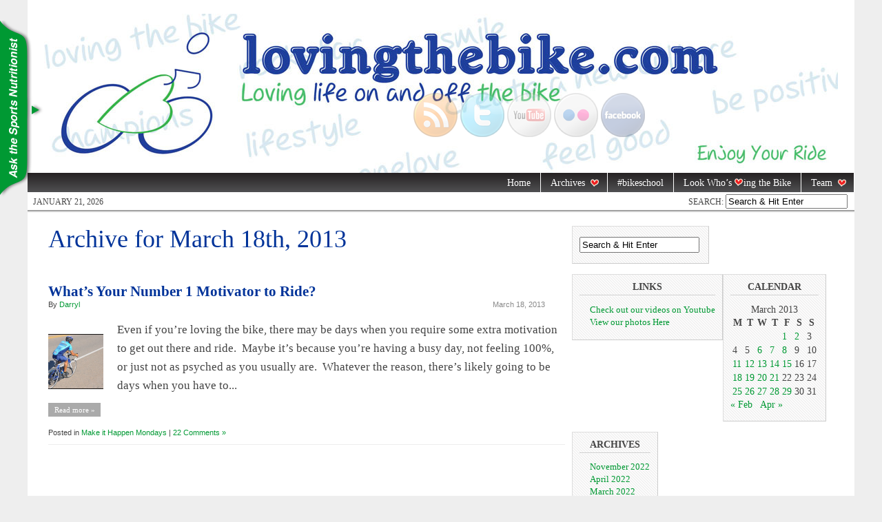

--- FILE ---
content_type: text/html; charset=UTF-8
request_url: https://lovingthebike.com/2013/03/18/
body_size: 12650
content:
<!DOCTYPE html PUBLIC "-//W3C//DTD XHTML 1.0 Transitional//EN" "http://www.w3.org/TR/xhtml1/DTD/xhtml1-transitional.dtd">
<html xmlns="http://www.w3.org/1999/xhtml" >

<head profile="http://gmpg.org/xfn/11">
	<meta http-equiv="Content-Type" content="text/html; charset=UTF-8" />

	<meta name="robots" content="noindex,follow" />    
        
    <title>  2013  March  18 | lovingthebike.com</title>

	<meta name='robots' content='max-image-preview:large' />
	<style>img:is([sizes="auto" i], [sizes^="auto," i]) { contain-intrinsic-size: 3000px 1500px }</style>
	<link rel='dns-prefetch' href='//apis.google.com' />
<link rel='dns-prefetch' href='//stats.wp.com' />
<link rel='preconnect' href='//c0.wp.com' />
<script type="text/javascript">
/* <![CDATA[ */
window._wpemojiSettings = {"baseUrl":"https:\/\/s.w.org\/images\/core\/emoji\/16.0.1\/72x72\/","ext":".png","svgUrl":"https:\/\/s.w.org\/images\/core\/emoji\/16.0.1\/svg\/","svgExt":".svg","source":{"concatemoji":"https:\/\/lovingthebike.com\/wp-includes\/js\/wp-emoji-release.min.js?ver=6.8.3"}};
/*! This file is auto-generated */
!function(s,n){var o,i,e;function c(e){try{var t={supportTests:e,timestamp:(new Date).valueOf()};sessionStorage.setItem(o,JSON.stringify(t))}catch(e){}}function p(e,t,n){e.clearRect(0,0,e.canvas.width,e.canvas.height),e.fillText(t,0,0);var t=new Uint32Array(e.getImageData(0,0,e.canvas.width,e.canvas.height).data),a=(e.clearRect(0,0,e.canvas.width,e.canvas.height),e.fillText(n,0,0),new Uint32Array(e.getImageData(0,0,e.canvas.width,e.canvas.height).data));return t.every(function(e,t){return e===a[t]})}function u(e,t){e.clearRect(0,0,e.canvas.width,e.canvas.height),e.fillText(t,0,0);for(var n=e.getImageData(16,16,1,1),a=0;a<n.data.length;a++)if(0!==n.data[a])return!1;return!0}function f(e,t,n,a){switch(t){case"flag":return n(e,"\ud83c\udff3\ufe0f\u200d\u26a7\ufe0f","\ud83c\udff3\ufe0f\u200b\u26a7\ufe0f")?!1:!n(e,"\ud83c\udde8\ud83c\uddf6","\ud83c\udde8\u200b\ud83c\uddf6")&&!n(e,"\ud83c\udff4\udb40\udc67\udb40\udc62\udb40\udc65\udb40\udc6e\udb40\udc67\udb40\udc7f","\ud83c\udff4\u200b\udb40\udc67\u200b\udb40\udc62\u200b\udb40\udc65\u200b\udb40\udc6e\u200b\udb40\udc67\u200b\udb40\udc7f");case"emoji":return!a(e,"\ud83e\udedf")}return!1}function g(e,t,n,a){var r="undefined"!=typeof WorkerGlobalScope&&self instanceof WorkerGlobalScope?new OffscreenCanvas(300,150):s.createElement("canvas"),o=r.getContext("2d",{willReadFrequently:!0}),i=(o.textBaseline="top",o.font="600 32px Arial",{});return e.forEach(function(e){i[e]=t(o,e,n,a)}),i}function t(e){var t=s.createElement("script");t.src=e,t.defer=!0,s.head.appendChild(t)}"undefined"!=typeof Promise&&(o="wpEmojiSettingsSupports",i=["flag","emoji"],n.supports={everything:!0,everythingExceptFlag:!0},e=new Promise(function(e){s.addEventListener("DOMContentLoaded",e,{once:!0})}),new Promise(function(t){var n=function(){try{var e=JSON.parse(sessionStorage.getItem(o));if("object"==typeof e&&"number"==typeof e.timestamp&&(new Date).valueOf()<e.timestamp+604800&&"object"==typeof e.supportTests)return e.supportTests}catch(e){}return null}();if(!n){if("undefined"!=typeof Worker&&"undefined"!=typeof OffscreenCanvas&&"undefined"!=typeof URL&&URL.createObjectURL&&"undefined"!=typeof Blob)try{var e="postMessage("+g.toString()+"("+[JSON.stringify(i),f.toString(),p.toString(),u.toString()].join(",")+"));",a=new Blob([e],{type:"text/javascript"}),r=new Worker(URL.createObjectURL(a),{name:"wpTestEmojiSupports"});return void(r.onmessage=function(e){c(n=e.data),r.terminate(),t(n)})}catch(e){}c(n=g(i,f,p,u))}t(n)}).then(function(e){for(var t in e)n.supports[t]=e[t],n.supports.everything=n.supports.everything&&n.supports[t],"flag"!==t&&(n.supports.everythingExceptFlag=n.supports.everythingExceptFlag&&n.supports[t]);n.supports.everythingExceptFlag=n.supports.everythingExceptFlag&&!n.supports.flag,n.DOMReady=!1,n.readyCallback=function(){n.DOMReady=!0}}).then(function(){return e}).then(function(){var e;n.supports.everything||(n.readyCallback(),(e=n.source||{}).concatemoji?t(e.concatemoji):e.wpemoji&&e.twemoji&&(t(e.twemoji),t(e.wpemoji)))}))}((window,document),window._wpemojiSettings);
/* ]]> */
</script>
<link rel='stylesheet' id='ytwd_frontend_main-css-css' href='https://lovingthebike.com/wp-content/plugins/wd-youtube/css/frontend_main.css?ver=1.0.20' type='text/css' media='all' />
<link rel='stylesheet' id='ytwd_bootstrap-css-css' href='https://lovingthebike.com/wp-content/plugins/wd-youtube/css/bootstrap.css?ver=1.0.20' type='text/css' media='all' />
<link rel='stylesheet' id='ytwd_font-css-css' href='https://lovingthebike.com/wp-content/plugins/wd-youtube/css/font-awesome/font-awesome.css?ver=6.8.3' type='text/css' media='all' />
<style id='wp-emoji-styles-inline-css' type='text/css'>

	img.wp-smiley, img.emoji {
		display: inline !important;
		border: none !important;
		box-shadow: none !important;
		height: 1em !important;
		width: 1em !important;
		margin: 0 0.07em !important;
		vertical-align: -0.1em !important;
		background: none !important;
		padding: 0 !important;
	}
</style>
<link rel='stylesheet' id='wp-block-library-css' href='https://c0.wp.com/c/6.8.3/wp-includes/css/dist/block-library/style.min.css' type='text/css' media='all' />
<style id='classic-theme-styles-inline-css' type='text/css'>
/*! This file is auto-generated */
.wp-block-button__link{color:#fff;background-color:#32373c;border-radius:9999px;box-shadow:none;text-decoration:none;padding:calc(.667em + 2px) calc(1.333em + 2px);font-size:1.125em}.wp-block-file__button{background:#32373c;color:#fff;text-decoration:none}
</style>
<link rel='stylesheet' id='mediaelement-css' href='https://c0.wp.com/c/6.8.3/wp-includes/js/mediaelement/mediaelementplayer-legacy.min.css' type='text/css' media='all' />
<link rel='stylesheet' id='wp-mediaelement-css' href='https://c0.wp.com/c/6.8.3/wp-includes/js/mediaelement/wp-mediaelement.min.css' type='text/css' media='all' />
<style id='jetpack-sharing-buttons-style-inline-css' type='text/css'>
.jetpack-sharing-buttons__services-list{display:flex;flex-direction:row;flex-wrap:wrap;gap:0;list-style-type:none;margin:5px;padding:0}.jetpack-sharing-buttons__services-list.has-small-icon-size{font-size:12px}.jetpack-sharing-buttons__services-list.has-normal-icon-size{font-size:16px}.jetpack-sharing-buttons__services-list.has-large-icon-size{font-size:24px}.jetpack-sharing-buttons__services-list.has-huge-icon-size{font-size:36px}@media print{.jetpack-sharing-buttons__services-list{display:none!important}}.editor-styles-wrapper .wp-block-jetpack-sharing-buttons{gap:0;padding-inline-start:0}ul.jetpack-sharing-buttons__services-list.has-background{padding:1.25em 2.375em}
</style>
<style id='powerpress-player-block-style-inline-css' type='text/css'>


</style>
<style id='global-styles-inline-css' type='text/css'>
:root{--wp--preset--aspect-ratio--square: 1;--wp--preset--aspect-ratio--4-3: 4/3;--wp--preset--aspect-ratio--3-4: 3/4;--wp--preset--aspect-ratio--3-2: 3/2;--wp--preset--aspect-ratio--2-3: 2/3;--wp--preset--aspect-ratio--16-9: 16/9;--wp--preset--aspect-ratio--9-16: 9/16;--wp--preset--color--black: #000000;--wp--preset--color--cyan-bluish-gray: #abb8c3;--wp--preset--color--white: #ffffff;--wp--preset--color--pale-pink: #f78da7;--wp--preset--color--vivid-red: #cf2e2e;--wp--preset--color--luminous-vivid-orange: #ff6900;--wp--preset--color--luminous-vivid-amber: #fcb900;--wp--preset--color--light-green-cyan: #7bdcb5;--wp--preset--color--vivid-green-cyan: #00d084;--wp--preset--color--pale-cyan-blue: #8ed1fc;--wp--preset--color--vivid-cyan-blue: #0693e3;--wp--preset--color--vivid-purple: #9b51e0;--wp--preset--gradient--vivid-cyan-blue-to-vivid-purple: linear-gradient(135deg,rgba(6,147,227,1) 0%,rgb(155,81,224) 100%);--wp--preset--gradient--light-green-cyan-to-vivid-green-cyan: linear-gradient(135deg,rgb(122,220,180) 0%,rgb(0,208,130) 100%);--wp--preset--gradient--luminous-vivid-amber-to-luminous-vivid-orange: linear-gradient(135deg,rgba(252,185,0,1) 0%,rgba(255,105,0,1) 100%);--wp--preset--gradient--luminous-vivid-orange-to-vivid-red: linear-gradient(135deg,rgba(255,105,0,1) 0%,rgb(207,46,46) 100%);--wp--preset--gradient--very-light-gray-to-cyan-bluish-gray: linear-gradient(135deg,rgb(238,238,238) 0%,rgb(169,184,195) 100%);--wp--preset--gradient--cool-to-warm-spectrum: linear-gradient(135deg,rgb(74,234,220) 0%,rgb(151,120,209) 20%,rgb(207,42,186) 40%,rgb(238,44,130) 60%,rgb(251,105,98) 80%,rgb(254,248,76) 100%);--wp--preset--gradient--blush-light-purple: linear-gradient(135deg,rgb(255,206,236) 0%,rgb(152,150,240) 100%);--wp--preset--gradient--blush-bordeaux: linear-gradient(135deg,rgb(254,205,165) 0%,rgb(254,45,45) 50%,rgb(107,0,62) 100%);--wp--preset--gradient--luminous-dusk: linear-gradient(135deg,rgb(255,203,112) 0%,rgb(199,81,192) 50%,rgb(65,88,208) 100%);--wp--preset--gradient--pale-ocean: linear-gradient(135deg,rgb(255,245,203) 0%,rgb(182,227,212) 50%,rgb(51,167,181) 100%);--wp--preset--gradient--electric-grass: linear-gradient(135deg,rgb(202,248,128) 0%,rgb(113,206,126) 100%);--wp--preset--gradient--midnight: linear-gradient(135deg,rgb(2,3,129) 0%,rgb(40,116,252) 100%);--wp--preset--font-size--small: 13px;--wp--preset--font-size--medium: 20px;--wp--preset--font-size--large: 36px;--wp--preset--font-size--x-large: 42px;--wp--preset--spacing--20: 0.44rem;--wp--preset--spacing--30: 0.67rem;--wp--preset--spacing--40: 1rem;--wp--preset--spacing--50: 1.5rem;--wp--preset--spacing--60: 2.25rem;--wp--preset--spacing--70: 3.38rem;--wp--preset--spacing--80: 5.06rem;--wp--preset--shadow--natural: 6px 6px 9px rgba(0, 0, 0, 0.2);--wp--preset--shadow--deep: 12px 12px 50px rgba(0, 0, 0, 0.4);--wp--preset--shadow--sharp: 6px 6px 0px rgba(0, 0, 0, 0.2);--wp--preset--shadow--outlined: 6px 6px 0px -3px rgba(255, 255, 255, 1), 6px 6px rgba(0, 0, 0, 1);--wp--preset--shadow--crisp: 6px 6px 0px rgba(0, 0, 0, 1);}:where(.is-layout-flex){gap: 0.5em;}:where(.is-layout-grid){gap: 0.5em;}body .is-layout-flex{display: flex;}.is-layout-flex{flex-wrap: wrap;align-items: center;}.is-layout-flex > :is(*, div){margin: 0;}body .is-layout-grid{display: grid;}.is-layout-grid > :is(*, div){margin: 0;}:where(.wp-block-columns.is-layout-flex){gap: 2em;}:where(.wp-block-columns.is-layout-grid){gap: 2em;}:where(.wp-block-post-template.is-layout-flex){gap: 1.25em;}:where(.wp-block-post-template.is-layout-grid){gap: 1.25em;}.has-black-color{color: var(--wp--preset--color--black) !important;}.has-cyan-bluish-gray-color{color: var(--wp--preset--color--cyan-bluish-gray) !important;}.has-white-color{color: var(--wp--preset--color--white) !important;}.has-pale-pink-color{color: var(--wp--preset--color--pale-pink) !important;}.has-vivid-red-color{color: var(--wp--preset--color--vivid-red) !important;}.has-luminous-vivid-orange-color{color: var(--wp--preset--color--luminous-vivid-orange) !important;}.has-luminous-vivid-amber-color{color: var(--wp--preset--color--luminous-vivid-amber) !important;}.has-light-green-cyan-color{color: var(--wp--preset--color--light-green-cyan) !important;}.has-vivid-green-cyan-color{color: var(--wp--preset--color--vivid-green-cyan) !important;}.has-pale-cyan-blue-color{color: var(--wp--preset--color--pale-cyan-blue) !important;}.has-vivid-cyan-blue-color{color: var(--wp--preset--color--vivid-cyan-blue) !important;}.has-vivid-purple-color{color: var(--wp--preset--color--vivid-purple) !important;}.has-black-background-color{background-color: var(--wp--preset--color--black) !important;}.has-cyan-bluish-gray-background-color{background-color: var(--wp--preset--color--cyan-bluish-gray) !important;}.has-white-background-color{background-color: var(--wp--preset--color--white) !important;}.has-pale-pink-background-color{background-color: var(--wp--preset--color--pale-pink) !important;}.has-vivid-red-background-color{background-color: var(--wp--preset--color--vivid-red) !important;}.has-luminous-vivid-orange-background-color{background-color: var(--wp--preset--color--luminous-vivid-orange) !important;}.has-luminous-vivid-amber-background-color{background-color: var(--wp--preset--color--luminous-vivid-amber) !important;}.has-light-green-cyan-background-color{background-color: var(--wp--preset--color--light-green-cyan) !important;}.has-vivid-green-cyan-background-color{background-color: var(--wp--preset--color--vivid-green-cyan) !important;}.has-pale-cyan-blue-background-color{background-color: var(--wp--preset--color--pale-cyan-blue) !important;}.has-vivid-cyan-blue-background-color{background-color: var(--wp--preset--color--vivid-cyan-blue) !important;}.has-vivid-purple-background-color{background-color: var(--wp--preset--color--vivid-purple) !important;}.has-black-border-color{border-color: var(--wp--preset--color--black) !important;}.has-cyan-bluish-gray-border-color{border-color: var(--wp--preset--color--cyan-bluish-gray) !important;}.has-white-border-color{border-color: var(--wp--preset--color--white) !important;}.has-pale-pink-border-color{border-color: var(--wp--preset--color--pale-pink) !important;}.has-vivid-red-border-color{border-color: var(--wp--preset--color--vivid-red) !important;}.has-luminous-vivid-orange-border-color{border-color: var(--wp--preset--color--luminous-vivid-orange) !important;}.has-luminous-vivid-amber-border-color{border-color: var(--wp--preset--color--luminous-vivid-amber) !important;}.has-light-green-cyan-border-color{border-color: var(--wp--preset--color--light-green-cyan) !important;}.has-vivid-green-cyan-border-color{border-color: var(--wp--preset--color--vivid-green-cyan) !important;}.has-pale-cyan-blue-border-color{border-color: var(--wp--preset--color--pale-cyan-blue) !important;}.has-vivid-cyan-blue-border-color{border-color: var(--wp--preset--color--vivid-cyan-blue) !important;}.has-vivid-purple-border-color{border-color: var(--wp--preset--color--vivid-purple) !important;}.has-vivid-cyan-blue-to-vivid-purple-gradient-background{background: var(--wp--preset--gradient--vivid-cyan-blue-to-vivid-purple) !important;}.has-light-green-cyan-to-vivid-green-cyan-gradient-background{background: var(--wp--preset--gradient--light-green-cyan-to-vivid-green-cyan) !important;}.has-luminous-vivid-amber-to-luminous-vivid-orange-gradient-background{background: var(--wp--preset--gradient--luminous-vivid-amber-to-luminous-vivid-orange) !important;}.has-luminous-vivid-orange-to-vivid-red-gradient-background{background: var(--wp--preset--gradient--luminous-vivid-orange-to-vivid-red) !important;}.has-very-light-gray-to-cyan-bluish-gray-gradient-background{background: var(--wp--preset--gradient--very-light-gray-to-cyan-bluish-gray) !important;}.has-cool-to-warm-spectrum-gradient-background{background: var(--wp--preset--gradient--cool-to-warm-spectrum) !important;}.has-blush-light-purple-gradient-background{background: var(--wp--preset--gradient--blush-light-purple) !important;}.has-blush-bordeaux-gradient-background{background: var(--wp--preset--gradient--blush-bordeaux) !important;}.has-luminous-dusk-gradient-background{background: var(--wp--preset--gradient--luminous-dusk) !important;}.has-pale-ocean-gradient-background{background: var(--wp--preset--gradient--pale-ocean) !important;}.has-electric-grass-gradient-background{background: var(--wp--preset--gradient--electric-grass) !important;}.has-midnight-gradient-background{background: var(--wp--preset--gradient--midnight) !important;}.has-small-font-size{font-size: var(--wp--preset--font-size--small) !important;}.has-medium-font-size{font-size: var(--wp--preset--font-size--medium) !important;}.has-large-font-size{font-size: var(--wp--preset--font-size--large) !important;}.has-x-large-font-size{font-size: var(--wp--preset--font-size--x-large) !important;}
:where(.wp-block-post-template.is-layout-flex){gap: 1.25em;}:where(.wp-block-post-template.is-layout-grid){gap: 1.25em;}
:where(.wp-block-columns.is-layout-flex){gap: 2em;}:where(.wp-block-columns.is-layout-grid){gap: 2em;}
:root :where(.wp-block-pullquote){font-size: 1.5em;line-height: 1.6;}
</style>
<link rel='stylesheet' id='contact-form-7-css' href='https://lovingthebike.com/wp-content/plugins/contact-form-7/includes/css/styles.css?ver=6.1.4' type='text/css' media='all' />
<link rel='stylesheet' id='wpcf-css' href='https://lovingthebike.com/wp-content/plugins/wp-contact-form/wpcf.css?ver=20110218' type='text/css' media='all' />
<link rel='stylesheet' id='wp-components-css' href='https://c0.wp.com/c/6.8.3/wp-includes/css/dist/components/style.min.css' type='text/css' media='all' />
<link rel='stylesheet' id='godaddy-styles-css' href='https://lovingthebike.com/wp-content/mu-plugins/vendor/wpex/godaddy-launch/includes/Dependencies/GoDaddy/Styles/build/latest.css?ver=2.0.2' type='text/css' media='all' />
<link rel='stylesheet' id='__EPYT__style-css' href='https://lovingthebike.com/wp-content/plugins/youtube-embed-plus/styles/ytprefs.min.css?ver=14.2.4' type='text/css' media='all' />
<style id='__EPYT__style-inline-css' type='text/css'>

                .epyt-gallery-thumb {
                        width: 33.333%;
                }
                
</style>
<script type="text/javascript" src="https://c0.wp.com/c/6.8.3/wp-includes/js/jquery/jquery.min.js" id="jquery-core-js"></script>
<script type="text/javascript" src="https://c0.wp.com/c/6.8.3/wp-includes/js/jquery/jquery-migrate.min.js" id="jquery-migrate-js"></script>
<script type="text/javascript" src="https://lovingthebike.com/wp-content/plugins/wd-youtube/js/linkify.js?ver=6.8.3" id="ytwd_linkify-js-js"></script>
<script type="text/javascript" src="https://apis.google.com/js/platform.js?ver=6.8.3" id="ytwd_platform-js-js"></script>
<script type="text/javascript" id="__ytprefs__-js-extra">
/* <![CDATA[ */
var _EPYT_ = {"ajaxurl":"https:\/\/lovingthebike.com\/wp-admin\/admin-ajax.php","security":"acec7f4d0f","gallery_scrolloffset":"20","eppathtoscripts":"https:\/\/lovingthebike.com\/wp-content\/plugins\/youtube-embed-plus\/scripts\/","eppath":"https:\/\/lovingthebike.com\/wp-content\/plugins\/youtube-embed-plus\/","epresponsiveselector":"[\"iframe.__youtube_prefs_widget__\"]","epdovol":"1","version":"14.2.4","evselector":"iframe.__youtube_prefs__[src], iframe[src*=\"youtube.com\/embed\/\"], iframe[src*=\"youtube-nocookie.com\/embed\/\"]","ajax_compat":"","maxres_facade":"eager","ytapi_load":"light","pause_others":"","stopMobileBuffer":"1","facade_mode":"","not_live_on_channel":""};
/* ]]> */
</script>
<script type="text/javascript" src="https://lovingthebike.com/wp-content/plugins/youtube-embed-plus/scripts/ytprefs.min.js?ver=14.2.4" id="__ytprefs__-js"></script>
<link rel="https://api.w.org/" href="https://lovingthebike.com/wp-json/" /><link rel="EditURI" type="application/rsd+xml" title="RSD" href="https://lovingthebike.com/xmlrpc.php?rsd" />
<meta name="generator" content="WordPress 6.8.3" />
            <script type="text/javascript"><!--
                                function powerpress_pinw(pinw_url){window.open(pinw_url, 'PowerPressPlayer','toolbar=0,status=0,resizable=1,width=460,height=320');	return false;}
                //-->

                // tabnab protection
                window.addEventListener('load', function () {
                    // make all links have rel="noopener noreferrer"
                    document.querySelectorAll('a[target="_blank"]').forEach(link => {
                        link.setAttribute('rel', 'noopener noreferrer');
                    });
                });
            </script>
            	<style>img#wpstats{display:none}</style>
		<style data-context="foundation-flickity-css">/*! Flickity v2.0.2
http://flickity.metafizzy.co
---------------------------------------------- */.flickity-enabled{position:relative}.flickity-enabled:focus{outline:0}.flickity-viewport{overflow:hidden;position:relative;height:100%}.flickity-slider{position:absolute;width:100%;height:100%}.flickity-enabled.is-draggable{-webkit-tap-highlight-color:transparent;tap-highlight-color:transparent;-webkit-user-select:none;-moz-user-select:none;-ms-user-select:none;user-select:none}.flickity-enabled.is-draggable .flickity-viewport{cursor:move;cursor:-webkit-grab;cursor:grab}.flickity-enabled.is-draggable .flickity-viewport.is-pointer-down{cursor:-webkit-grabbing;cursor:grabbing}.flickity-prev-next-button{position:absolute;top:50%;width:44px;height:44px;border:none;border-radius:50%;background:#fff;background:hsla(0,0%,100%,.75);cursor:pointer;-webkit-transform:translateY(-50%);transform:translateY(-50%)}.flickity-prev-next-button:hover{background:#fff}.flickity-prev-next-button:focus{outline:0;box-shadow:0 0 0 5px #09f}.flickity-prev-next-button:active{opacity:.6}.flickity-prev-next-button.previous{left:10px}.flickity-prev-next-button.next{right:10px}.flickity-rtl .flickity-prev-next-button.previous{left:auto;right:10px}.flickity-rtl .flickity-prev-next-button.next{right:auto;left:10px}.flickity-prev-next-button:disabled{opacity:.3;cursor:auto}.flickity-prev-next-button svg{position:absolute;left:20%;top:20%;width:60%;height:60%}.flickity-prev-next-button .arrow{fill:#333}.flickity-page-dots{position:absolute;width:100%;bottom:-25px;padding:0;margin:0;list-style:none;text-align:center;line-height:1}.flickity-rtl .flickity-page-dots{direction:rtl}.flickity-page-dots .dot{display:inline-block;width:10px;height:10px;margin:0 8px;background:#333;border-radius:50%;opacity:.25;cursor:pointer}.flickity-page-dots .dot.is-selected{opacity:1}</style><style data-context="foundation-slideout-css">.slideout-menu{position:fixed;left:0;top:0;bottom:0;right:auto;z-index:0;width:256px;overflow-y:auto;-webkit-overflow-scrolling:touch;display:none}.slideout-menu.pushit-right{left:auto;right:0}.slideout-panel{position:relative;z-index:1;will-change:transform}.slideout-open,.slideout-open .slideout-panel,.slideout-open body{overflow:hidden}.slideout-open .slideout-menu{display:block}.pushit{display:none}</style><style type='text/css'>
	/* controlled in style.php // edited out some of the php and set styles here b/c backend not working */
	body { width: 1200px;  }
	#mainwrapper { width: 1180px; }
	#sidebar { width: 380px; }
	#sidebar .side-widget { width: px; }
	#secondsidebar { width: 380px; }
	#secondsidebar .side-widget { width: px; }
	#leftcontent, #twocol, #threecol, #threecol2, .commentlist { width: 750px; }
	#leftcontent img { max-width: 750px; height: auto; }
	#title { text-align: center }
	#description { clear: both; text-align: center; }
	#headerad { display:none; }
</style>
<style>.ios7.web-app-mode.has-fixed header{ background-color: rgba(45,53,63,.88);}</style><script type="text/javascript" src="https://lovingthebike.com/wp-content/themes/magazine-ltb/js/hoverIntent.js"></script> 
<script type="text/javascript" src="https://lovingthebike.com/wp-content/themes/magazine-ltb/js/superfish.js"></script> 
<script type="text/javascript" src="https://lovingthebike.com/wp-content/themes/magazine-ltb/js/supersubs.js"></script> 
<script type="text/javascript">
	jQuery(function(){
        jQuery("ul.sf-menu").supersubs({ 
            minWidth:    12,
            maxWidth:    27,
            extraWidth:  1
        }).superfish({ 
            delay:       100,
            speed:       250 
        });	});
</script>

<script src="http://ajax.googleapis.com/ajax/libs/jquery/1.2.6/jquery.min.js" type="text/javascript"></script>
<script src="https://lovingthebike.com/wp-content/themes/magazine-ltb/js/fx.js" type="text/javascript"></script>

    <link rel="stylesheet" href="https://lovingthebike.com/wp-content/themes/magazine-ltb/style.css" type="text/css" media="screen" />
    <link rel="alternate" type="application/rss+xml" title="lovingthebike.com RSS Feed" href="https://lovingthebike.com/feed/" />
	<link rel="pingback" href="https://lovingthebike.com/xmlrpc.php" />
<!--[if IE]>
<link rel="stylesheet" type="text/css" href="https://lovingthebike.com/wp-content/themes/magazine-ltb/iestyles.css" />
<![endif]-->
<!--[if lte IE 6]>
<script defer type="text/javascript" src="https://lovingthebike.com/wp-content/themes/magazine-ltb/images/pngfix.js"></script>
<![endif]-->

</head>

<body>
<!-- begin header -->
<div id="header">
	    	    <div id="title">
    	<a href="http://www.lovingthebike.com/"><img src="https://lovingthebike.com/wp-content/uploads/2010/04/header.jpg" title="lovingthebike.com" alt="lovingthebike.com" /></a>
    </div>    	
       	<div id="description">
    	    </div>
    
    <div id="social-icons">
		<a href="http://lovingthebike.com/feed/"><img src="http://www.lovingthebike.com/wp-content/icon/rss-sm.png" alt="RSS Feed" /></a>
		<a href="http://twitter.com/lovingthebike" onclick="pageTracker._trackPageview('/outgoing/twitter.com/lovingthebike?referer=');"><img src="http://www.lovingthebike.com/wp-content/icon/twitter.png" alt="Twitter"/></a>
		<a href="http://www.youtube.com/lovingthebike" onclick="pageTracker._trackPageview('/outgoing/www.youtube.com/lovingthebike?referer=');"><img src="http://www.lovingthebike.com/wp-content/icon/youtube.png" alt="Youtube"/></a>
		<a href="http://www.flickr.com/lovingthebike" onclick="pageTracker._trackPageview('/outgoing/www.flickr.com/lovingthebike?referer=');"><img src="http://www.lovingthebike.com/wp-content/icon/flickr.png" alt="Flickr"/></a>
		<a href="http://www.facebook.com/pages/Loving-the-Bike/285053270877" onclick="pageTracker._trackPageview('/outgoing/www.facebook.com/pages/Loving-the-Bike/285053270877?referer=');"><img src="http://www.lovingthebike.com/wp-content/icon/facebook.png" alt="Facebook"/></a>
	</div>

    <div id="navigation">
        <ul class="sf-menu">
        <li><a href="https://lovingthebike.com">Home</a></li>
        
        <li><a href="#">Archives</a>
        <ul class='children'>
			<li><a href='https://lovingthebike.com/2022/11/'>November 2022</a></li>
	<li><a href='https://lovingthebike.com/2022/04/'>April 2022</a></li>
	<li><a href='https://lovingthebike.com/2022/03/'>March 2022</a></li>
	<li><a href='https://lovingthebike.com/2022/02/'>February 2022</a></li>
	<li><a href='https://lovingthebike.com/2021/11/'>November 2021</a></li>
	<li><a href='https://lovingthebike.com/2021/10/'>October 2021</a></li>
	<li><a href='https://lovingthebike.com/2021/09/'>September 2021</a></li>
	<li><a href='https://lovingthebike.com/2021/06/'>June 2021</a></li>
	<li><a href='https://lovingthebike.com/2021/05/'>May 2021</a></li>
	<li><a href='https://lovingthebike.com/2021/03/'>March 2021</a></li>
	<li><a href='https://lovingthebike.com/2021/02/'>February 2021</a></li>
	<li><a href='https://lovingthebike.com/2021/01/'>January 2021</a></li>
	<li><a href='https://lovingthebike.com/2020/12/'>December 2020</a></li>
	<li><a href='https://lovingthebike.com/2020/10/'>October 2020</a></li>
	<li><a href='https://lovingthebike.com/2020/09/'>September 2020</a></li>
	<li><a href='https://lovingthebike.com/2020/08/'>August 2020</a></li>
	<li><a href='https://lovingthebike.com/2020/07/'>July 2020</a></li>
	<li><a href='https://lovingthebike.com/2020/05/'>May 2020</a></li>
	<li><a href='https://lovingthebike.com/2020/02/'>February 2020</a></li>
	<li><a href='https://lovingthebike.com/2019/10/'>October 2019</a></li>
	<li><a href='https://lovingthebike.com/2019/09/'>September 2019</a></li>
	<li><a href='https://lovingthebike.com/2019/08/'>August 2019</a></li>
	<li><a href='https://lovingthebike.com/2019/07/'>July 2019</a></li>
	<li><a href='https://lovingthebike.com/2019/06/'>June 2019</a></li>
	<li><a href='https://lovingthebike.com/2019/05/'>May 2019</a></li>
	<li><a href='https://lovingthebike.com/2019/04/'>April 2019</a></li>
	<li><a href='https://lovingthebike.com/2019/03/'>March 2019</a></li>
	<li><a href='https://lovingthebike.com/2019/02/'>February 2019</a></li>
	<li><a href='https://lovingthebike.com/2019/01/'>January 2019</a></li>
	<li><a href='https://lovingthebike.com/2018/12/'>December 2018</a></li>
	<li><a href='https://lovingthebike.com/2018/11/'>November 2018</a></li>
	<li><a href='https://lovingthebike.com/2018/10/'>October 2018</a></li>
	<li><a href='https://lovingthebike.com/2018/09/'>September 2018</a></li>
	<li><a href='https://lovingthebike.com/2018/08/'>August 2018</a></li>
	<li><a href='https://lovingthebike.com/2018/06/'>June 2018</a></li>
	<li><a href='https://lovingthebike.com/2018/05/'>May 2018</a></li>
	<li><a href='https://lovingthebike.com/2018/04/'>April 2018</a></li>
	<li><a href='https://lovingthebike.com/2018/03/'>March 2018</a></li>
	<li><a href='https://lovingthebike.com/2018/01/'>January 2018</a></li>
	<li><a href='https://lovingthebike.com/2017/12/'>December 2017</a></li>
	<li><a href='https://lovingthebike.com/2017/11/'>November 2017</a></li>
	<li><a href='https://lovingthebike.com/2017/10/'>October 2017</a></li>
	<li><a href='https://lovingthebike.com/2017/09/'>September 2017</a></li>
	<li><a href='https://lovingthebike.com/2017/08/'>August 2017</a></li>
	<li><a href='https://lovingthebike.com/2017/07/'>July 2017</a></li>
	<li><a href='https://lovingthebike.com/2017/06/'>June 2017</a></li>
	<li><a href='https://lovingthebike.com/2017/05/'>May 2017</a></li>
	<li><a href='https://lovingthebike.com/2017/04/'>April 2017</a></li>
	<li><a href='https://lovingthebike.com/2017/03/'>March 2017</a></li>
	<li><a href='https://lovingthebike.com/2017/02/'>February 2017</a></li>
	<li><a href='https://lovingthebike.com/2017/01/'>January 2017</a></li>
	<li><a href='https://lovingthebike.com/2016/12/'>December 2016</a></li>
	<li><a href='https://lovingthebike.com/2016/11/'>November 2016</a></li>
	<li><a href='https://lovingthebike.com/2016/10/'>October 2016</a></li>
	<li><a href='https://lovingthebike.com/2016/09/'>September 2016</a></li>
	<li><a href='https://lovingthebike.com/2016/08/'>August 2016</a></li>
	<li><a href='https://lovingthebike.com/2016/07/'>July 2016</a></li>
	<li><a href='https://lovingthebike.com/2016/06/'>June 2016</a></li>
	<li><a href='https://lovingthebike.com/2016/05/'>May 2016</a></li>
	<li><a href='https://lovingthebike.com/2016/04/'>April 2016</a></li>
	<li><a href='https://lovingthebike.com/2016/03/'>March 2016</a></li>
	<li><a href='https://lovingthebike.com/2016/02/'>February 2016</a></li>
	<li><a href='https://lovingthebike.com/2016/01/'>January 2016</a></li>
	<li><a href='https://lovingthebike.com/2015/12/'>December 2015</a></li>
	<li><a href='https://lovingthebike.com/2015/11/'>November 2015</a></li>
	<li><a href='https://lovingthebike.com/2015/10/'>October 2015</a></li>
	<li><a href='https://lovingthebike.com/2015/09/'>September 2015</a></li>
	<li><a href='https://lovingthebike.com/2015/08/'>August 2015</a></li>
	<li><a href='https://lovingthebike.com/2015/07/'>July 2015</a></li>
	<li><a href='https://lovingthebike.com/2015/06/'>June 2015</a></li>
	<li><a href='https://lovingthebike.com/2015/05/'>May 2015</a></li>
	<li><a href='https://lovingthebike.com/2015/04/'>April 2015</a></li>
	<li><a href='https://lovingthebike.com/2015/03/'>March 2015</a></li>
	<li><a href='https://lovingthebike.com/2015/02/'>February 2015</a></li>
	<li><a href='https://lovingthebike.com/2015/01/'>January 2015</a></li>
	<li><a href='https://lovingthebike.com/2014/12/'>December 2014</a></li>
	<li><a href='https://lovingthebike.com/2014/11/'>November 2014</a></li>
	<li><a href='https://lovingthebike.com/2014/10/'>October 2014</a></li>
	<li><a href='https://lovingthebike.com/2014/09/'>September 2014</a></li>
	<li><a href='https://lovingthebike.com/2014/08/'>August 2014</a></li>
	<li><a href='https://lovingthebike.com/2014/07/'>July 2014</a></li>
	<li><a href='https://lovingthebike.com/2014/06/'>June 2014</a></li>
	<li><a href='https://lovingthebike.com/2014/05/'>May 2014</a></li>
	<li><a href='https://lovingthebike.com/2014/04/'>April 2014</a></li>
	<li><a href='https://lovingthebike.com/2014/03/'>March 2014</a></li>
	<li><a href='https://lovingthebike.com/2014/02/'>February 2014</a></li>
	<li><a href='https://lovingthebike.com/2014/01/'>January 2014</a></li>
	<li><a href='https://lovingthebike.com/2013/12/'>December 2013</a></li>
	<li><a href='https://lovingthebike.com/2013/11/'>November 2013</a></li>
	<li><a href='https://lovingthebike.com/2013/10/'>October 2013</a></li>
	<li><a href='https://lovingthebike.com/2013/09/'>September 2013</a></li>
	<li><a href='https://lovingthebike.com/2013/08/'>August 2013</a></li>
	<li><a href='https://lovingthebike.com/2013/07/'>July 2013</a></li>
	<li><a href='https://lovingthebike.com/2013/06/'>June 2013</a></li>
	<li><a href='https://lovingthebike.com/2013/05/'>May 2013</a></li>
	<li><a href='https://lovingthebike.com/2013/04/'>April 2013</a></li>
	<li><a href='https://lovingthebike.com/2013/03/' aria-current="page">March 2013</a></li>
	<li><a href='https://lovingthebike.com/2013/02/'>February 2013</a></li>
	<li><a href='https://lovingthebike.com/2013/01/'>January 2013</a></li>
	<li><a href='https://lovingthebike.com/2012/12/'>December 2012</a></li>
	<li><a href='https://lovingthebike.com/2012/11/'>November 2012</a></li>
	<li><a href='https://lovingthebike.com/2012/10/'>October 2012</a></li>
	<li><a href='https://lovingthebike.com/2012/09/'>September 2012</a></li>
	<li><a href='https://lovingthebike.com/2012/08/'>August 2012</a></li>
	<li><a href='https://lovingthebike.com/2012/07/'>July 2012</a></li>
	<li><a href='https://lovingthebike.com/2012/06/'>June 2012</a></li>
	<li><a href='https://lovingthebike.com/2012/05/'>May 2012</a></li>
	<li><a href='https://lovingthebike.com/2012/04/'>April 2012</a></li>
	<li><a href='https://lovingthebike.com/2012/03/'>March 2012</a></li>
	<li><a href='https://lovingthebike.com/2012/02/'>February 2012</a></li>
	<li><a href='https://lovingthebike.com/2012/01/'>January 2012</a></li>
	<li><a href='https://lovingthebike.com/2011/12/'>December 2011</a></li>
	<li><a href='https://lovingthebike.com/2011/11/'>November 2011</a></li>
	<li><a href='https://lovingthebike.com/2011/10/'>October 2011</a></li>
	<li><a href='https://lovingthebike.com/2011/09/'>September 2011</a></li>
	<li><a href='https://lovingthebike.com/2011/08/'>August 2011</a></li>
	<li><a href='https://lovingthebike.com/2011/07/'>July 2011</a></li>
	<li><a href='https://lovingthebike.com/2011/06/'>June 2011</a></li>
	<li><a href='https://lovingthebike.com/2011/05/'>May 2011</a></li>
	<li><a href='https://lovingthebike.com/2011/04/'>April 2011</a></li>
	<li><a href='https://lovingthebike.com/2011/03/'>March 2011</a></li>
	<li><a href='https://lovingthebike.com/2011/02/'>February 2011</a></li>
	<li><a href='https://lovingthebike.com/2011/01/'>January 2011</a></li>
	<li><a href='https://lovingthebike.com/2010/12/'>December 2010</a></li>
	<li><a href='https://lovingthebike.com/2010/11/'>November 2010</a></li>
	<li><a href='https://lovingthebike.com/2010/10/'>October 2010</a></li>
	<li><a href='https://lovingthebike.com/2010/09/'>September 2010</a></li>
	<li><a href='https://lovingthebike.com/2010/08/'>August 2010</a></li>
	<li><a href='https://lovingthebike.com/2010/07/'>July 2010</a></li>
	<li><a href='https://lovingthebike.com/2010/06/'>June 2010</a></li>
	<li><a href='https://lovingthebike.com/2010/05/'>May 2010</a></li>
	<li><a href='https://lovingthebike.com/2010/04/'>April 2010</a></li>
	<li><a href='https://lovingthebike.com/2010/03/'>March 2010</a></li>
	<li><a href='https://lovingthebike.com/2010/02/'>February 2010</a></li>
</ul></li>
        
        <li class="page_item page-item-3717"><a href="https://lovingthebike.com/bikeschool/">#bikeschool</a></li>
<li class="page_item page-item-667"><a href="https://lovingthebike.com/whos-loving-the-bike/">Look Who&#8217;s <span>Lov</span>ing the Bike</a></li>
<li class="page_item page-item-2 page_item_has_children"><a href="https://lovingthebike.com/about/">Team</a>
<ul class='children'>
	<li class="page_item page-item-148"><a href="https://lovingthebike.com/about/darryl/">Darryl</a></li>
	<li class="page_item page-item-2017"><a href="https://lovingthebike.com/about/kelli/">Kelli</a></li>
	<li class="page_item page-item-13289"><a href="https://lovingthebike.com/about/joel/">Joel</a></li>
	<li class="page_item page-item-773"><a href="https://lovingthebike.com/about/myron/">Myron</a></li>
	<li class="page_item page-item-18110"><a href="https://lovingthebike.com/about/summer/">Summer</a></li>
</ul>
</li>
		
		
    </div>
    <div id="sub-navigation">
    	<!--<ul>
        <li>sub nav</li>
        </ul>-->
        <ul>
		<li class="nodot">January 21, 2026</li>
		<!--<li class="nodot right-d"><a href="https://lovingthebike.com?feed=rss2">Subscribe</a></li>-->
		<li class="nodot right-d"><form method="get" id="searchform" action="http://lovingthebike.com/">
			<div>Search: 
			<input type="text" class="search_input" value="Search &amp; Hit Enter" name="s" id="s" onfocus="if (this.value == 'Search &amp; Hit Enter') {this.value = '';}" onblur="if (this.value == '') {this.value = 'Search &amp; Hit Enter';}" />
			<input type="hidden" id="searchsubmit" />
			</div>
			</form>
		</li>
        </ul>
     </div>
</div>
<!-- end header -->


<div id="mainwrapper">

	<div id="leftcontent">

		
 	   	  		<h1 class="catheader">Archive for March 18th, 2013</h1>
 	  
				<div class="posts">
				<h2 id="post-12765"><a href="https://lovingthebike.com/whats-your-number-1-motivator-to-ride/" rel="bookmark" title="Permanent Link to What&#8217;s Your Number 1 Motivator to Ride?">What&#8217;s Your Number 1 Motivator to Ride?</a></h2>
		        <div class="meta">  
                    <div class="date">March 18, 2013</div>                    By <a href="https://lovingthebike.com/author/darrylislovingthebike/" title="Posts by Darryl" rel="author">Darryl</a> 
				</div>
				<div class="storycontent">
	            	<a href='https://lovingthebike.com/whats-your-number-1-motivator-to-ride/' title='What&#8217;s Your Number 1 Motivator to Ride?'><img src="https://lovingthebike.com/wp-content/themes/magazine-ltb/thumb.php?src=https://lovingthebike.com/wp-content/uploads/2013/03/Motivation-to-Bicycle-750x450.jpg&amp;h=80&amp;w=80&amp;zc=1&amp;q=80" class="alignleft" alt="What&#8217;s Your Number 1 Motivator to Ride?" width="80" height="80" /></a>

    	            <p>Even if you&#8217;re loving the bike, there may be days when you require some extra motivation to get out there and ride.  Maybe it&#8217;s because you&#8217;re having a busy day, not feeling 100%, or just not as psyched as you usually are.  Whatever the reason, there&#8217;s likely going to be days when you have to...<br /><a href="https://lovingthebike.com/whats-your-number-1-motivator-to-ride/" class="more-link">Read more &raquo;</a></p>				</div>
				<p class="meta"> Posted in <a href="https://lovingthebike.com/category/make-it-happen-mondays/" rel="category tag">Make it Happen Mondays</a> |   <a href="https://lovingthebike.com/whats-your-number-1-motivator-to-ride/#comments"><span class="dsq-postid" data-dsqidentifier="12765 https://lovingthebike.com/?p=12765">22 Comments &#187;</span></a></p>
										
			</div>

		
		
<script type='text/javascript'>
	var _gaq = _gaq || [];
	_gaq.push(['_setAccount', 'UA-12837958-1']);
_gaq.push(['_trackPageview']);

	(function() {
		var ga = document.createElement('script'); ga.type = 'text/javascript'; ga.async = true;
		ga.src = ('https:' == document.location.protocol ? 'https://ssl' : 'http://www') + '.google-analytics.com/ga.js';
		var s = document.getElementsByTagName('script')[0]; s.parentNode.insertBefore(ga, s);
	})();
</script>
	</div>
    <!-- begin sidebar -->
		<div id="sidebar">
					                <div class="side-widget">
						<form method="get" id="searchform" action="https://lovingthebike.com/">
<div>
<input type="text" class="search_input" value="Search &amp; Hit Enter" name="s" id="s" onfocus="if (this.value == 'Search &amp; Hit Enter') {this.value = '';}" onblur="if (this.value == '') {this.value = 'Search &amp; Hit Enter';}" />
<input type="hidden" id="searchsubmit" />
</div>
</form>
    				</div>                
                    <div class="side-widget">
                           <h2>Links</h2>                            <ul>
							<li><a href="http://youtube.com/lovingthebike">Check out our videos on Youtube</a></li>
<li><a href="http://flickr.com/lovingthebike">View our photos Here</a></li>
                            </ul>
					</div>
                    <div class="side-widget">
                           <h2>Calendar</h2>                                <table id="wp-calendar" class="wp-calendar-table">
	<caption>March 2013</caption>
	<thead>
	<tr>
		<th scope="col" aria-label="Monday">M</th>
		<th scope="col" aria-label="Tuesday">T</th>
		<th scope="col" aria-label="Wednesday">W</th>
		<th scope="col" aria-label="Thursday">T</th>
		<th scope="col" aria-label="Friday">F</th>
		<th scope="col" aria-label="Saturday">S</th>
		<th scope="col" aria-label="Sunday">S</th>
	</tr>
	</thead>
	<tbody>
	<tr>
		<td colspan="4" class="pad">&nbsp;</td><td><a href="https://lovingthebike.com/2013/03/01/" aria-label="Posts published on March 1, 2013">1</a></td><td><a href="https://lovingthebike.com/2013/03/02/" aria-label="Posts published on March 2, 2013">2</a></td><td>3</td>
	</tr>
	<tr>
		<td>4</td><td>5</td><td><a href="https://lovingthebike.com/2013/03/06/" aria-label="Posts published on March 6, 2013">6</a></td><td><a href="https://lovingthebike.com/2013/03/07/" aria-label="Posts published on March 7, 2013">7</a></td><td><a href="https://lovingthebike.com/2013/03/08/" aria-label="Posts published on March 8, 2013">8</a></td><td>9</td><td>10</td>
	</tr>
	<tr>
		<td><a href="https://lovingthebike.com/2013/03/11/" aria-label="Posts published on March 11, 2013">11</a></td><td><a href="https://lovingthebike.com/2013/03/12/" aria-label="Posts published on March 12, 2013">12</a></td><td><a href="https://lovingthebike.com/2013/03/13/" aria-label="Posts published on March 13, 2013">13</a></td><td><a href="https://lovingthebike.com/2013/03/14/" aria-label="Posts published on March 14, 2013">14</a></td><td><a href="https://lovingthebike.com/2013/03/15/" aria-label="Posts published on March 15, 2013">15</a></td><td>16</td><td>17</td>
	</tr>
	<tr>
		<td><a href="https://lovingthebike.com/2013/03/18/" aria-label="Posts published on March 18, 2013">18</a></td><td><a href="https://lovingthebike.com/2013/03/19/" aria-label="Posts published on March 19, 2013">19</a></td><td><a href="https://lovingthebike.com/2013/03/20/" aria-label="Posts published on March 20, 2013">20</a></td><td><a href="https://lovingthebike.com/2013/03/21/" aria-label="Posts published on March 21, 2013">21</a></td><td>22</td><td>23</td><td>24</td>
	</tr>
	<tr>
		<td><a href="https://lovingthebike.com/2013/03/25/" aria-label="Posts published on March 25, 2013">25</a></td><td><a href="https://lovingthebike.com/2013/03/26/" aria-label="Posts published on March 26, 2013">26</a></td><td><a href="https://lovingthebike.com/2013/03/27/" aria-label="Posts published on March 27, 2013">27</a></td><td><a href="https://lovingthebike.com/2013/03/28/" aria-label="Posts published on March 28, 2013">28</a></td><td><a href="https://lovingthebike.com/2013/03/29/" aria-label="Posts published on March 29, 2013">29</a></td><td>30</td><td>31</td>
	</tr>
	</tbody>
	</table><nav aria-label="Previous and next months" class="wp-calendar-nav">
		<span class="wp-calendar-nav-prev"><a href="https://lovingthebike.com/2013/02/">&laquo; Feb</a></span>
		<span class="pad">&nbsp;</span>
		<span class="wp-calendar-nav-next"><a href="https://lovingthebike.com/2013/04/">Apr &raquo;</a></span>
	</nav>                    </div>
                    <div class="side-widget">
                           <h2>Archives</h2>                            <ul>
                                	<li><a href='https://lovingthebike.com/2022/11/'>November 2022</a></li>
	<li><a href='https://lovingthebike.com/2022/04/'>April 2022</a></li>
	<li><a href='https://lovingthebike.com/2022/03/'>March 2022</a></li>
	<li><a href='https://lovingthebike.com/2022/02/'>February 2022</a></li>
	<li><a href='https://lovingthebike.com/2021/11/'>November 2021</a></li>
	<li><a href='https://lovingthebike.com/2021/10/'>October 2021</a></li>
	<li><a href='https://lovingthebike.com/2021/09/'>September 2021</a></li>
	<li><a href='https://lovingthebike.com/2021/06/'>June 2021</a></li>
	<li><a href='https://lovingthebike.com/2021/05/'>May 2021</a></li>
	<li><a href='https://lovingthebike.com/2021/03/'>March 2021</a></li>
	<li><a href='https://lovingthebike.com/2021/02/'>February 2021</a></li>
	<li><a href='https://lovingthebike.com/2021/01/'>January 2021</a></li>
	<li><a href='https://lovingthebike.com/2020/12/'>December 2020</a></li>
	<li><a href='https://lovingthebike.com/2020/10/'>October 2020</a></li>
	<li><a href='https://lovingthebike.com/2020/09/'>September 2020</a></li>
	<li><a href='https://lovingthebike.com/2020/08/'>August 2020</a></li>
	<li><a href='https://lovingthebike.com/2020/07/'>July 2020</a></li>
	<li><a href='https://lovingthebike.com/2020/05/'>May 2020</a></li>
	<li><a href='https://lovingthebike.com/2020/02/'>February 2020</a></li>
	<li><a href='https://lovingthebike.com/2019/10/'>October 2019</a></li>
	<li><a href='https://lovingthebike.com/2019/09/'>September 2019</a></li>
	<li><a href='https://lovingthebike.com/2019/08/'>August 2019</a></li>
	<li><a href='https://lovingthebike.com/2019/07/'>July 2019</a></li>
	<li><a href='https://lovingthebike.com/2019/06/'>June 2019</a></li>
	<li><a href='https://lovingthebike.com/2019/05/'>May 2019</a></li>
	<li><a href='https://lovingthebike.com/2019/04/'>April 2019</a></li>
	<li><a href='https://lovingthebike.com/2019/03/'>March 2019</a></li>
	<li><a href='https://lovingthebike.com/2019/02/'>February 2019</a></li>
	<li><a href='https://lovingthebike.com/2019/01/'>January 2019</a></li>
	<li><a href='https://lovingthebike.com/2018/12/'>December 2018</a></li>
	<li><a href='https://lovingthebike.com/2018/11/'>November 2018</a></li>
	<li><a href='https://lovingthebike.com/2018/10/'>October 2018</a></li>
	<li><a href='https://lovingthebike.com/2018/09/'>September 2018</a></li>
	<li><a href='https://lovingthebike.com/2018/08/'>August 2018</a></li>
	<li><a href='https://lovingthebike.com/2018/06/'>June 2018</a></li>
	<li><a href='https://lovingthebike.com/2018/05/'>May 2018</a></li>
	<li><a href='https://lovingthebike.com/2018/04/'>April 2018</a></li>
	<li><a href='https://lovingthebike.com/2018/03/'>March 2018</a></li>
	<li><a href='https://lovingthebike.com/2018/01/'>January 2018</a></li>
	<li><a href='https://lovingthebike.com/2017/12/'>December 2017</a></li>
	<li><a href='https://lovingthebike.com/2017/11/'>November 2017</a></li>
	<li><a href='https://lovingthebike.com/2017/10/'>October 2017</a></li>
	<li><a href='https://lovingthebike.com/2017/09/'>September 2017</a></li>
	<li><a href='https://lovingthebike.com/2017/08/'>August 2017</a></li>
	<li><a href='https://lovingthebike.com/2017/07/'>July 2017</a></li>
	<li><a href='https://lovingthebike.com/2017/06/'>June 2017</a></li>
	<li><a href='https://lovingthebike.com/2017/05/'>May 2017</a></li>
	<li><a href='https://lovingthebike.com/2017/04/'>April 2017</a></li>
	<li><a href='https://lovingthebike.com/2017/03/'>March 2017</a></li>
	<li><a href='https://lovingthebike.com/2017/02/'>February 2017</a></li>
	<li><a href='https://lovingthebike.com/2017/01/'>January 2017</a></li>
	<li><a href='https://lovingthebike.com/2016/12/'>December 2016</a></li>
	<li><a href='https://lovingthebike.com/2016/11/'>November 2016</a></li>
	<li><a href='https://lovingthebike.com/2016/10/'>October 2016</a></li>
	<li><a href='https://lovingthebike.com/2016/09/'>September 2016</a></li>
	<li><a href='https://lovingthebike.com/2016/08/'>August 2016</a></li>
	<li><a href='https://lovingthebike.com/2016/07/'>July 2016</a></li>
	<li><a href='https://lovingthebike.com/2016/06/'>June 2016</a></li>
	<li><a href='https://lovingthebike.com/2016/05/'>May 2016</a></li>
	<li><a href='https://lovingthebike.com/2016/04/'>April 2016</a></li>
	<li><a href='https://lovingthebike.com/2016/03/'>March 2016</a></li>
	<li><a href='https://lovingthebike.com/2016/02/'>February 2016</a></li>
	<li><a href='https://lovingthebike.com/2016/01/'>January 2016</a></li>
	<li><a href='https://lovingthebike.com/2015/12/'>December 2015</a></li>
	<li><a href='https://lovingthebike.com/2015/11/'>November 2015</a></li>
	<li><a href='https://lovingthebike.com/2015/10/'>October 2015</a></li>
	<li><a href='https://lovingthebike.com/2015/09/'>September 2015</a></li>
	<li><a href='https://lovingthebike.com/2015/08/'>August 2015</a></li>
	<li><a href='https://lovingthebike.com/2015/07/'>July 2015</a></li>
	<li><a href='https://lovingthebike.com/2015/06/'>June 2015</a></li>
	<li><a href='https://lovingthebike.com/2015/05/'>May 2015</a></li>
	<li><a href='https://lovingthebike.com/2015/04/'>April 2015</a></li>
	<li><a href='https://lovingthebike.com/2015/03/'>March 2015</a></li>
	<li><a href='https://lovingthebike.com/2015/02/'>February 2015</a></li>
	<li><a href='https://lovingthebike.com/2015/01/'>January 2015</a></li>
	<li><a href='https://lovingthebike.com/2014/12/'>December 2014</a></li>
	<li><a href='https://lovingthebike.com/2014/11/'>November 2014</a></li>
	<li><a href='https://lovingthebike.com/2014/10/'>October 2014</a></li>
	<li><a href='https://lovingthebike.com/2014/09/'>September 2014</a></li>
	<li><a href='https://lovingthebike.com/2014/08/'>August 2014</a></li>
	<li><a href='https://lovingthebike.com/2014/07/'>July 2014</a></li>
	<li><a href='https://lovingthebike.com/2014/06/'>June 2014</a></li>
	<li><a href='https://lovingthebike.com/2014/05/'>May 2014</a></li>
	<li><a href='https://lovingthebike.com/2014/04/'>April 2014</a></li>
	<li><a href='https://lovingthebike.com/2014/03/'>March 2014</a></li>
	<li><a href='https://lovingthebike.com/2014/02/'>February 2014</a></li>
	<li><a href='https://lovingthebike.com/2014/01/'>January 2014</a></li>
	<li><a href='https://lovingthebike.com/2013/12/'>December 2013</a></li>
	<li><a href='https://lovingthebike.com/2013/11/'>November 2013</a></li>
	<li><a href='https://lovingthebike.com/2013/10/'>October 2013</a></li>
	<li><a href='https://lovingthebike.com/2013/09/'>September 2013</a></li>
	<li><a href='https://lovingthebike.com/2013/08/'>August 2013</a></li>
	<li><a href='https://lovingthebike.com/2013/07/'>July 2013</a></li>
	<li><a href='https://lovingthebike.com/2013/06/'>June 2013</a></li>
	<li><a href='https://lovingthebike.com/2013/05/'>May 2013</a></li>
	<li><a href='https://lovingthebike.com/2013/04/'>April 2013</a></li>
	<li><a href='https://lovingthebike.com/2013/03/' aria-current="page">March 2013</a></li>
	<li><a href='https://lovingthebike.com/2013/02/'>February 2013</a></li>
	<li><a href='https://lovingthebike.com/2013/01/'>January 2013</a></li>
	<li><a href='https://lovingthebike.com/2012/12/'>December 2012</a></li>
	<li><a href='https://lovingthebike.com/2012/11/'>November 2012</a></li>
	<li><a href='https://lovingthebike.com/2012/10/'>October 2012</a></li>
	<li><a href='https://lovingthebike.com/2012/09/'>September 2012</a></li>
	<li><a href='https://lovingthebike.com/2012/08/'>August 2012</a></li>
	<li><a href='https://lovingthebike.com/2012/07/'>July 2012</a></li>
	<li><a href='https://lovingthebike.com/2012/06/'>June 2012</a></li>
	<li><a href='https://lovingthebike.com/2012/05/'>May 2012</a></li>
	<li><a href='https://lovingthebike.com/2012/04/'>April 2012</a></li>
	<li><a href='https://lovingthebike.com/2012/03/'>March 2012</a></li>
	<li><a href='https://lovingthebike.com/2012/02/'>February 2012</a></li>
	<li><a href='https://lovingthebike.com/2012/01/'>January 2012</a></li>
	<li><a href='https://lovingthebike.com/2011/12/'>December 2011</a></li>
	<li><a href='https://lovingthebike.com/2011/11/'>November 2011</a></li>
	<li><a href='https://lovingthebike.com/2011/10/'>October 2011</a></li>
	<li><a href='https://lovingthebike.com/2011/09/'>September 2011</a></li>
	<li><a href='https://lovingthebike.com/2011/08/'>August 2011</a></li>
	<li><a href='https://lovingthebike.com/2011/07/'>July 2011</a></li>
	<li><a href='https://lovingthebike.com/2011/06/'>June 2011</a></li>
	<li><a href='https://lovingthebike.com/2011/05/'>May 2011</a></li>
	<li><a href='https://lovingthebike.com/2011/04/'>April 2011</a></li>
	<li><a href='https://lovingthebike.com/2011/03/'>March 2011</a></li>
	<li><a href='https://lovingthebike.com/2011/02/'>February 2011</a></li>
	<li><a href='https://lovingthebike.com/2011/01/'>January 2011</a></li>
	<li><a href='https://lovingthebike.com/2010/12/'>December 2010</a></li>
	<li><a href='https://lovingthebike.com/2010/11/'>November 2010</a></li>
	<li><a href='https://lovingthebike.com/2010/10/'>October 2010</a></li>
	<li><a href='https://lovingthebike.com/2010/09/'>September 2010</a></li>
	<li><a href='https://lovingthebike.com/2010/08/'>August 2010</a></li>
	<li><a href='https://lovingthebike.com/2010/07/'>July 2010</a></li>
	<li><a href='https://lovingthebike.com/2010/06/'>June 2010</a></li>
	<li><a href='https://lovingthebike.com/2010/05/'>May 2010</a></li>
	<li><a href='https://lovingthebike.com/2010/04/'>April 2010</a></li>
	<li><a href='https://lovingthebike.com/2010/03/'>March 2010</a></li>
	<li><a href='https://lovingthebike.com/2010/02/'>February 2010</a></li>
                            </ul>
                    </div>
                    <div class="side-widget">
                           <h2>Tags</h2>                                <a href="https://lovingthebike.com/tag/30daysofbiking/" class="tag-cloud-link tag-link-323 tag-link-position-1" style="font-size: 10.736842105263pt;" aria-label="#30daysofbiking (10 items)">#30daysofbiking</a>
<a href="https://lovingthebike.com/tag/bikeschool/" class="tag-cloud-link tag-link-1859 tag-link-position-2" style="font-size: 14.526315789474pt;" aria-label="#bikeschool (24 items)">#bikeschool</a>
<a href="https://lovingthebike.com/tag/31-day-do-good-challenge/" class="tag-cloud-link tag-link-1809 tag-link-position-3" style="font-size: 14.526315789474pt;" aria-label="31 Day Do Good Challenge (24 items)">31 Day Do Good Challenge</a>
<a href="https://lovingthebike.com/tag/aaron-madrid/" class="tag-cloud-link tag-link-1002 tag-link-position-4" style="font-size: 8.7368421052632pt;" aria-label="Aaron Madrid (6 items)">Aaron Madrid</a>
<a href="https://lovingthebike.com/tag/austin/" class="tag-cloud-link tag-link-152 tag-link-position-5" style="font-size: 11.473684210526pt;" aria-label="Austin (12 items)">Austin</a>
<a href="https://lovingthebike.com/tag/bicycle/" class="tag-cloud-link tag-link-655 tag-link-position-6" style="font-size: 10.315789473684pt;" aria-label="Bicycle (9 items)">Bicycle</a>
<a href="https://lovingthebike.com/tag/bike/" class="tag-cloud-link tag-link-374 tag-link-position-7" style="font-size: 10.736842105263pt;" aria-label="bike (10 items)">bike</a>
<a href="https://lovingthebike.com/tag/caribbean/" class="tag-cloud-link tag-link-205 tag-link-position-8" style="font-size: 8.7368421052632pt;" aria-label="Caribbean (6 items)">Caribbean</a>
<a href="https://lovingthebike.com/tag/cavendish/" class="tag-cloud-link tag-link-1133 tag-link-position-9" style="font-size: 9.2631578947368pt;" aria-label="cavendish (7 items)">cavendish</a>
<a href="https://lovingthebike.com/tag/challenge/" class="tag-cloud-link tag-link-1020 tag-link-position-10" style="font-size: 8.7368421052632pt;" aria-label="challenge (6 items)">challenge</a>
<a href="https://lovingthebike.com/tag/contest/" class="tag-cloud-link tag-link-88 tag-link-position-11" style="font-size: 13.263157894737pt;" aria-label="Contest (18 items)">Contest</a>
<a href="https://lovingthebike.com/tag/cycling-blog/" class="tag-cloud-link tag-link-12 tag-link-position-12" style="font-size: 8pt;" aria-label="Cycling Blog (5 items)">Cycling Blog</a>
<a href="https://lovingthebike.com/tag/cycling-nutrition/" class="tag-cloud-link tag-link-9 tag-link-position-13" style="font-size: 16.526315789474pt;" aria-label="cycling nutrition (38 items)">cycling nutrition</a>
<a href="https://lovingthebike.com/tag/cycling/" class="tag-cloud-link tag-link-6 tag-link-position-14" style="font-size: 22pt;" aria-label="Cycling Related Blogs (128 items)">Cycling Related Blogs</a>
<a href="https://lovingthebike.com/tag/cycling-tips/" class="tag-cloud-link tag-link-249 tag-link-position-15" style="font-size: 11.894736842105pt;" aria-label="Cycling Tips (13 items)">Cycling Tips</a>
<a href="https://lovingthebike.com/tag/family/" class="tag-cloud-link tag-link-21 tag-link-position-16" style="font-size: 9.7894736842105pt;" aria-label="Family (8 items)">Family</a>
<a href="https://lovingthebike.com/tag/france/" class="tag-cloud-link tag-link-493 tag-link-position-17" style="font-size: 10.315789473684pt;" aria-label="france (9 items)">france</a>
<a href="https://lovingthebike.com/tag/grenada/" class="tag-cloud-link tag-link-1468 tag-link-position-18" style="font-size: 13.052631578947pt;" aria-label="Grenada (17 items)">Grenada</a>
<a href="https://lovingthebike.com/tag/hydration/" class="tag-cloud-link tag-link-20 tag-link-position-19" style="font-size: 8pt;" aria-label="Hydration (5 items)">Hydration</a>
<a href="https://lovingthebike.com/tag/inspiration/" class="tag-cloud-link tag-link-23 tag-link-position-20" style="font-size: 8.7368421052632pt;" aria-label="Inspiration (6 items)">Inspiration</a>
<a href="https://lovingthebike.com/tag/lance-armstrong/" class="tag-cloud-link tag-link-183 tag-link-position-21" style="font-size: 9.2631578947368pt;" aria-label="Lance Armstrong (7 items)">Lance Armstrong</a>
<a href="https://lovingthebike.com/tag/livestrong/" class="tag-cloud-link tag-link-153 tag-link-position-22" style="font-size: 11.473684210526pt;" aria-label="Livestrong (12 items)">Livestrong</a>
<a href="https://lovingthebike.com/tag/look-whos-loving-the-bike/" class="tag-cloud-link tag-link-1854 tag-link-position-23" style="font-size: 10.315789473684pt;" aria-label="Look Who&#039;s Loving the Bike (9 items)">Look Who&#039;s Loving the Bike</a>
<a href="https://lovingthebike.com/tag/loving-the-bike/" class="tag-cloud-link tag-link-27 tag-link-position-24" style="font-size: 14.105263157895pt;" aria-label="Loving the Bike (22 items)">Loving the Bike</a>
<a href="https://lovingthebike.com/tag/make-it-happen/" class="tag-cloud-link tag-link-550 tag-link-position-25" style="font-size: 14.526315789474pt;" aria-label="Make it Happen (24 items)">Make it Happen</a>
<a href="https://lovingthebike.com/tag/motivation/" class="tag-cloud-link tag-link-1856 tag-link-position-26" style="font-size: 13.052631578947pt;" aria-label="Motivation (17 items)">Motivation</a>
<a href="https://lovingthebike.com/tag/mountain-bike/" class="tag-cloud-link tag-link-1860 tag-link-position-27" style="font-size: 12.736842105263pt;" aria-label="Mountain Bike (16 items)">Mountain Bike</a>
<a href="https://lovingthebike.com/tag/nahbs/" class="tag-cloud-link tag-link-264 tag-link-position-28" style="font-size: 9.7894736842105pt;" aria-label="NAHBS (8 items)">NAHBS</a>
<a href="https://lovingthebike.com/tag/nutrition/" class="tag-cloud-link tag-link-110 tag-link-position-29" style="font-size: 17.473684210526pt;" aria-label="Nutrition (47 items)">Nutrition</a>
<a href="https://lovingthebike.com/tag/nutrition-tip/" class="tag-cloud-link tag-link-69 tag-link-position-30" style="font-size: 15.684210526316pt;" aria-label="Nutrition Tip (31 items)">Nutrition Tip</a>
<a href="https://lovingthebike.com/tag/please-be-kind-to-cyclists/" class="tag-cloud-link tag-link-253 tag-link-position-31" style="font-size: 8.7368421052632pt;" aria-label="Please Be Kind to Cyclists (6 items)">Please Be Kind to Cyclists</a>
<a href="https://lovingthebike.com/tag/pro-cycling/" class="tag-cloud-link tag-link-1858 tag-link-position-32" style="font-size: 10.736842105263pt;" aria-label="Pro Cycling (10 items)">Pro Cycling</a>
<a href="https://lovingthebike.com/tag/race/" class="tag-cloud-link tag-link-73 tag-link-position-33" style="font-size: 9.2631578947368pt;" aria-label="race (7 items)">race</a>
<a href="https://lovingthebike.com/tag/racing/" class="tag-cloud-link tag-link-506 tag-link-position-34" style="font-size: 8.7368421052632pt;" aria-label="racing (6 items)">racing</a>
<a href="https://lovingthebike.com/tag/recipe/" class="tag-cloud-link tag-link-1380 tag-link-position-35" style="font-size: 13.263157894737pt;" aria-label="Recipe (18 items)">Recipe</a>
<a href="https://lovingthebike.com/tag/recovery/" class="tag-cloud-link tag-link-121 tag-link-position-36" style="font-size: 10.315789473684pt;" aria-label="recovery (9 items)">recovery</a>
<a href="https://lovingthebike.com/tag/review/" class="tag-cloud-link tag-link-37 tag-link-position-37" style="font-size: 9.7894736842105pt;" aria-label="Review (8 items)">Review</a>
<a href="https://lovingthebike.com/tag/rob-greenfield/" class="tag-cloud-link tag-link-1683 tag-link-position-38" style="font-size: 11.157894736842pt;" aria-label="Rob Greenfield (11 items)">Rob Greenfield</a>
<a href="https://lovingthebike.com/tag/sufferfest/" class="tag-cloud-link tag-link-782 tag-link-position-39" style="font-size: 8.7368421052632pt;" aria-label="sufferfest (6 items)">sufferfest</a>
<a href="https://lovingthebike.com/tag/team-sky/" class="tag-cloud-link tag-link-823 tag-link-position-40" style="font-size: 8.7368421052632pt;" aria-label="team sky (6 items)">team sky</a>
<a href="https://lovingthebike.com/tag/tour/" class="tag-cloud-link tag-link-505 tag-link-position-41" style="font-size: 8.7368421052632pt;" aria-label="tour (6 items)">tour</a>
<a href="https://lovingthebike.com/tag/tour-de-france/" class="tag-cloud-link tag-link-102 tag-link-position-42" style="font-size: 14.631578947368pt;" aria-label="Tour de France (25 items)">Tour de France</a>
<a href="https://lovingthebike.com/tag/training/" class="tag-cloud-link tag-link-78 tag-link-position-43" style="font-size: 11.894736842105pt;" aria-label="Training (13 items)">Training</a>
<a href="https://lovingthebike.com/tag/twitter/" class="tag-cloud-link tag-link-238 tag-link-position-44" style="font-size: 11.157894736842pt;" aria-label="Twitter (11 items)">Twitter</a>
<a href="https://lovingthebike.com/tag/winter/" class="tag-cloud-link tag-link-161 tag-link-position-45" style="font-size: 9.7894736842105pt;" aria-label="Winter (8 items)">Winter</a>                    </div>
      					</div>
<!-- end sidebar --><!-- begin second sidebar -->
		<div id="secondsidebar">
			<div class="side-widget" id="ads">
				
									<div class="side-widget">
                           <h2>Links</h2>                            <ul>
							<li><a href="http://youtube.com/lovingthebike">Check out our videos on Youtube</a></li>
<li><a href="http://flickr.com/lovingthebike">View our photos Here</a></li>
                            </ul>
					</div>
                    <div class="side-widget">
                           <h2>Calendar</h2>                            <ul>
                                <table id="wp-calendar" class="wp-calendar-table">
	<caption>March 2013</caption>
	<thead>
	<tr>
		<th scope="col" aria-label="Monday">M</th>
		<th scope="col" aria-label="Tuesday">T</th>
		<th scope="col" aria-label="Wednesday">W</th>
		<th scope="col" aria-label="Thursday">T</th>
		<th scope="col" aria-label="Friday">F</th>
		<th scope="col" aria-label="Saturday">S</th>
		<th scope="col" aria-label="Sunday">S</th>
	</tr>
	</thead>
	<tbody>
	<tr>
		<td colspan="4" class="pad">&nbsp;</td><td><a href="https://lovingthebike.com/2013/03/01/" aria-label="Posts published on March 1, 2013">1</a></td><td><a href="https://lovingthebike.com/2013/03/02/" aria-label="Posts published on March 2, 2013">2</a></td><td>3</td>
	</tr>
	<tr>
		<td>4</td><td>5</td><td><a href="https://lovingthebike.com/2013/03/06/" aria-label="Posts published on March 6, 2013">6</a></td><td><a href="https://lovingthebike.com/2013/03/07/" aria-label="Posts published on March 7, 2013">7</a></td><td><a href="https://lovingthebike.com/2013/03/08/" aria-label="Posts published on March 8, 2013">8</a></td><td>9</td><td>10</td>
	</tr>
	<tr>
		<td><a href="https://lovingthebike.com/2013/03/11/" aria-label="Posts published on March 11, 2013">11</a></td><td><a href="https://lovingthebike.com/2013/03/12/" aria-label="Posts published on March 12, 2013">12</a></td><td><a href="https://lovingthebike.com/2013/03/13/" aria-label="Posts published on March 13, 2013">13</a></td><td><a href="https://lovingthebike.com/2013/03/14/" aria-label="Posts published on March 14, 2013">14</a></td><td><a href="https://lovingthebike.com/2013/03/15/" aria-label="Posts published on March 15, 2013">15</a></td><td>16</td><td>17</td>
	</tr>
	<tr>
		<td><a href="https://lovingthebike.com/2013/03/18/" aria-label="Posts published on March 18, 2013">18</a></td><td><a href="https://lovingthebike.com/2013/03/19/" aria-label="Posts published on March 19, 2013">19</a></td><td><a href="https://lovingthebike.com/2013/03/20/" aria-label="Posts published on March 20, 2013">20</a></td><td><a href="https://lovingthebike.com/2013/03/21/" aria-label="Posts published on March 21, 2013">21</a></td><td>22</td><td>23</td><td>24</td>
	</tr>
	<tr>
		<td><a href="https://lovingthebike.com/2013/03/25/" aria-label="Posts published on March 25, 2013">25</a></td><td><a href="https://lovingthebike.com/2013/03/26/" aria-label="Posts published on March 26, 2013">26</a></td><td><a href="https://lovingthebike.com/2013/03/27/" aria-label="Posts published on March 27, 2013">27</a></td><td><a href="https://lovingthebike.com/2013/03/28/" aria-label="Posts published on March 28, 2013">28</a></td><td><a href="https://lovingthebike.com/2013/03/29/" aria-label="Posts published on March 29, 2013">29</a></td><td>30</td><td>31</td>
	</tr>
	</tbody>
	</table><nav aria-label="Previous and next months" class="wp-calendar-nav">
		<span class="wp-calendar-nav-prev"><a href="https://lovingthebike.com/2013/02/">&laquo; Feb</a></span>
		<span class="pad">&nbsp;</span>
		<span class="wp-calendar-nav-next"><a href="https://lovingthebike.com/2013/04/">Apr &raquo;</a></span>
	</nav>                            </ul>
                    </div>
                    <div class="side-widget">
                           <h2>Archives</h2>                            <ul>
                                	<li><a href='https://lovingthebike.com/2022/11/'>November 2022</a></li>
	<li><a href='https://lovingthebike.com/2022/04/'>April 2022</a></li>
	<li><a href='https://lovingthebike.com/2022/03/'>March 2022</a></li>
	<li><a href='https://lovingthebike.com/2022/02/'>February 2022</a></li>
	<li><a href='https://lovingthebike.com/2021/11/'>November 2021</a></li>
	<li><a href='https://lovingthebike.com/2021/10/'>October 2021</a></li>
	<li><a href='https://lovingthebike.com/2021/09/'>September 2021</a></li>
	<li><a href='https://lovingthebike.com/2021/06/'>June 2021</a></li>
	<li><a href='https://lovingthebike.com/2021/05/'>May 2021</a></li>
	<li><a href='https://lovingthebike.com/2021/03/'>March 2021</a></li>
	<li><a href='https://lovingthebike.com/2021/02/'>February 2021</a></li>
	<li><a href='https://lovingthebike.com/2021/01/'>January 2021</a></li>
	<li><a href='https://lovingthebike.com/2020/12/'>December 2020</a></li>
	<li><a href='https://lovingthebike.com/2020/10/'>October 2020</a></li>
	<li><a href='https://lovingthebike.com/2020/09/'>September 2020</a></li>
	<li><a href='https://lovingthebike.com/2020/08/'>August 2020</a></li>
	<li><a href='https://lovingthebike.com/2020/07/'>July 2020</a></li>
	<li><a href='https://lovingthebike.com/2020/05/'>May 2020</a></li>
	<li><a href='https://lovingthebike.com/2020/02/'>February 2020</a></li>
	<li><a href='https://lovingthebike.com/2019/10/'>October 2019</a></li>
	<li><a href='https://lovingthebike.com/2019/09/'>September 2019</a></li>
	<li><a href='https://lovingthebike.com/2019/08/'>August 2019</a></li>
	<li><a href='https://lovingthebike.com/2019/07/'>July 2019</a></li>
	<li><a href='https://lovingthebike.com/2019/06/'>June 2019</a></li>
	<li><a href='https://lovingthebike.com/2019/05/'>May 2019</a></li>
	<li><a href='https://lovingthebike.com/2019/04/'>April 2019</a></li>
	<li><a href='https://lovingthebike.com/2019/03/'>March 2019</a></li>
	<li><a href='https://lovingthebike.com/2019/02/'>February 2019</a></li>
	<li><a href='https://lovingthebike.com/2019/01/'>January 2019</a></li>
	<li><a href='https://lovingthebike.com/2018/12/'>December 2018</a></li>
	<li><a href='https://lovingthebike.com/2018/11/'>November 2018</a></li>
	<li><a href='https://lovingthebike.com/2018/10/'>October 2018</a></li>
	<li><a href='https://lovingthebike.com/2018/09/'>September 2018</a></li>
	<li><a href='https://lovingthebike.com/2018/08/'>August 2018</a></li>
	<li><a href='https://lovingthebike.com/2018/06/'>June 2018</a></li>
	<li><a href='https://lovingthebike.com/2018/05/'>May 2018</a></li>
	<li><a href='https://lovingthebike.com/2018/04/'>April 2018</a></li>
	<li><a href='https://lovingthebike.com/2018/03/'>March 2018</a></li>
	<li><a href='https://lovingthebike.com/2018/01/'>January 2018</a></li>
	<li><a href='https://lovingthebike.com/2017/12/'>December 2017</a></li>
	<li><a href='https://lovingthebike.com/2017/11/'>November 2017</a></li>
	<li><a href='https://lovingthebike.com/2017/10/'>October 2017</a></li>
	<li><a href='https://lovingthebike.com/2017/09/'>September 2017</a></li>
	<li><a href='https://lovingthebike.com/2017/08/'>August 2017</a></li>
	<li><a href='https://lovingthebike.com/2017/07/'>July 2017</a></li>
	<li><a href='https://lovingthebike.com/2017/06/'>June 2017</a></li>
	<li><a href='https://lovingthebike.com/2017/05/'>May 2017</a></li>
	<li><a href='https://lovingthebike.com/2017/04/'>April 2017</a></li>
	<li><a href='https://lovingthebike.com/2017/03/'>March 2017</a></li>
	<li><a href='https://lovingthebike.com/2017/02/'>February 2017</a></li>
	<li><a href='https://lovingthebike.com/2017/01/'>January 2017</a></li>
	<li><a href='https://lovingthebike.com/2016/12/'>December 2016</a></li>
	<li><a href='https://lovingthebike.com/2016/11/'>November 2016</a></li>
	<li><a href='https://lovingthebike.com/2016/10/'>October 2016</a></li>
	<li><a href='https://lovingthebike.com/2016/09/'>September 2016</a></li>
	<li><a href='https://lovingthebike.com/2016/08/'>August 2016</a></li>
	<li><a href='https://lovingthebike.com/2016/07/'>July 2016</a></li>
	<li><a href='https://lovingthebike.com/2016/06/'>June 2016</a></li>
	<li><a href='https://lovingthebike.com/2016/05/'>May 2016</a></li>
	<li><a href='https://lovingthebike.com/2016/04/'>April 2016</a></li>
	<li><a href='https://lovingthebike.com/2016/03/'>March 2016</a></li>
	<li><a href='https://lovingthebike.com/2016/02/'>February 2016</a></li>
	<li><a href='https://lovingthebike.com/2016/01/'>January 2016</a></li>
	<li><a href='https://lovingthebike.com/2015/12/'>December 2015</a></li>
	<li><a href='https://lovingthebike.com/2015/11/'>November 2015</a></li>
	<li><a href='https://lovingthebike.com/2015/10/'>October 2015</a></li>
	<li><a href='https://lovingthebike.com/2015/09/'>September 2015</a></li>
	<li><a href='https://lovingthebike.com/2015/08/'>August 2015</a></li>
	<li><a href='https://lovingthebike.com/2015/07/'>July 2015</a></li>
	<li><a href='https://lovingthebike.com/2015/06/'>June 2015</a></li>
	<li><a href='https://lovingthebike.com/2015/05/'>May 2015</a></li>
	<li><a href='https://lovingthebike.com/2015/04/'>April 2015</a></li>
	<li><a href='https://lovingthebike.com/2015/03/'>March 2015</a></li>
	<li><a href='https://lovingthebike.com/2015/02/'>February 2015</a></li>
	<li><a href='https://lovingthebike.com/2015/01/'>January 2015</a></li>
	<li><a href='https://lovingthebike.com/2014/12/'>December 2014</a></li>
	<li><a href='https://lovingthebike.com/2014/11/'>November 2014</a></li>
	<li><a href='https://lovingthebike.com/2014/10/'>October 2014</a></li>
	<li><a href='https://lovingthebike.com/2014/09/'>September 2014</a></li>
	<li><a href='https://lovingthebike.com/2014/08/'>August 2014</a></li>
	<li><a href='https://lovingthebike.com/2014/07/'>July 2014</a></li>
	<li><a href='https://lovingthebike.com/2014/06/'>June 2014</a></li>
	<li><a href='https://lovingthebike.com/2014/05/'>May 2014</a></li>
	<li><a href='https://lovingthebike.com/2014/04/'>April 2014</a></li>
	<li><a href='https://lovingthebike.com/2014/03/'>March 2014</a></li>
	<li><a href='https://lovingthebike.com/2014/02/'>February 2014</a></li>
	<li><a href='https://lovingthebike.com/2014/01/'>January 2014</a></li>
	<li><a href='https://lovingthebike.com/2013/12/'>December 2013</a></li>
	<li><a href='https://lovingthebike.com/2013/11/'>November 2013</a></li>
	<li><a href='https://lovingthebike.com/2013/10/'>October 2013</a></li>
	<li><a href='https://lovingthebike.com/2013/09/'>September 2013</a></li>
	<li><a href='https://lovingthebike.com/2013/08/'>August 2013</a></li>
	<li><a href='https://lovingthebike.com/2013/07/'>July 2013</a></li>
	<li><a href='https://lovingthebike.com/2013/06/'>June 2013</a></li>
	<li><a href='https://lovingthebike.com/2013/05/'>May 2013</a></li>
	<li><a href='https://lovingthebike.com/2013/04/'>April 2013</a></li>
	<li><a href='https://lovingthebike.com/2013/03/' aria-current="page">March 2013</a></li>
	<li><a href='https://lovingthebike.com/2013/02/'>February 2013</a></li>
	<li><a href='https://lovingthebike.com/2013/01/'>January 2013</a></li>
	<li><a href='https://lovingthebike.com/2012/12/'>December 2012</a></li>
	<li><a href='https://lovingthebike.com/2012/11/'>November 2012</a></li>
	<li><a href='https://lovingthebike.com/2012/10/'>October 2012</a></li>
	<li><a href='https://lovingthebike.com/2012/09/'>September 2012</a></li>
	<li><a href='https://lovingthebike.com/2012/08/'>August 2012</a></li>
	<li><a href='https://lovingthebike.com/2012/07/'>July 2012</a></li>
	<li><a href='https://lovingthebike.com/2012/06/'>June 2012</a></li>
	<li><a href='https://lovingthebike.com/2012/05/'>May 2012</a></li>
	<li><a href='https://lovingthebike.com/2012/04/'>April 2012</a></li>
	<li><a href='https://lovingthebike.com/2012/03/'>March 2012</a></li>
	<li><a href='https://lovingthebike.com/2012/02/'>February 2012</a></li>
	<li><a href='https://lovingthebike.com/2012/01/'>January 2012</a></li>
	<li><a href='https://lovingthebike.com/2011/12/'>December 2011</a></li>
	<li><a href='https://lovingthebike.com/2011/11/'>November 2011</a></li>
	<li><a href='https://lovingthebike.com/2011/10/'>October 2011</a></li>
	<li><a href='https://lovingthebike.com/2011/09/'>September 2011</a></li>
	<li><a href='https://lovingthebike.com/2011/08/'>August 2011</a></li>
	<li><a href='https://lovingthebike.com/2011/07/'>July 2011</a></li>
	<li><a href='https://lovingthebike.com/2011/06/'>June 2011</a></li>
	<li><a href='https://lovingthebike.com/2011/05/'>May 2011</a></li>
	<li><a href='https://lovingthebike.com/2011/04/'>April 2011</a></li>
	<li><a href='https://lovingthebike.com/2011/03/'>March 2011</a></li>
	<li><a href='https://lovingthebike.com/2011/02/'>February 2011</a></li>
	<li><a href='https://lovingthebike.com/2011/01/'>January 2011</a></li>
	<li><a href='https://lovingthebike.com/2010/12/'>December 2010</a></li>
	<li><a href='https://lovingthebike.com/2010/11/'>November 2010</a></li>
	<li><a href='https://lovingthebike.com/2010/10/'>October 2010</a></li>
	<li><a href='https://lovingthebike.com/2010/09/'>September 2010</a></li>
	<li><a href='https://lovingthebike.com/2010/08/'>August 2010</a></li>
	<li><a href='https://lovingthebike.com/2010/07/'>July 2010</a></li>
	<li><a href='https://lovingthebike.com/2010/06/'>June 2010</a></li>
	<li><a href='https://lovingthebike.com/2010/05/'>May 2010</a></li>
	<li><a href='https://lovingthebike.com/2010/04/'>April 2010</a></li>
	<li><a href='https://lovingthebike.com/2010/03/'>March 2010</a></li>
	<li><a href='https://lovingthebike.com/2010/02/'>February 2010</a></li>
                            </ul>
                    </div>
                    <div class="side-widget">
                           <h2>Tags</h2>                            <ul>
                                <a href="https://lovingthebike.com/tag/30daysofbiking/" class="tag-cloud-link tag-link-323 tag-link-position-1" style="font-size: 10.736842105263pt;" aria-label="#30daysofbiking (10 items)">#30daysofbiking</a>
<a href="https://lovingthebike.com/tag/bikeschool/" class="tag-cloud-link tag-link-1859 tag-link-position-2" style="font-size: 14.526315789474pt;" aria-label="#bikeschool (24 items)">#bikeschool</a>
<a href="https://lovingthebike.com/tag/31-day-do-good-challenge/" class="tag-cloud-link tag-link-1809 tag-link-position-3" style="font-size: 14.526315789474pt;" aria-label="31 Day Do Good Challenge (24 items)">31 Day Do Good Challenge</a>
<a href="https://lovingthebike.com/tag/aaron-madrid/" class="tag-cloud-link tag-link-1002 tag-link-position-4" style="font-size: 8.7368421052632pt;" aria-label="Aaron Madrid (6 items)">Aaron Madrid</a>
<a href="https://lovingthebike.com/tag/austin/" class="tag-cloud-link tag-link-152 tag-link-position-5" style="font-size: 11.473684210526pt;" aria-label="Austin (12 items)">Austin</a>
<a href="https://lovingthebike.com/tag/bicycle/" class="tag-cloud-link tag-link-655 tag-link-position-6" style="font-size: 10.315789473684pt;" aria-label="Bicycle (9 items)">Bicycle</a>
<a href="https://lovingthebike.com/tag/bike/" class="tag-cloud-link tag-link-374 tag-link-position-7" style="font-size: 10.736842105263pt;" aria-label="bike (10 items)">bike</a>
<a href="https://lovingthebike.com/tag/caribbean/" class="tag-cloud-link tag-link-205 tag-link-position-8" style="font-size: 8.7368421052632pt;" aria-label="Caribbean (6 items)">Caribbean</a>
<a href="https://lovingthebike.com/tag/cavendish/" class="tag-cloud-link tag-link-1133 tag-link-position-9" style="font-size: 9.2631578947368pt;" aria-label="cavendish (7 items)">cavendish</a>
<a href="https://lovingthebike.com/tag/challenge/" class="tag-cloud-link tag-link-1020 tag-link-position-10" style="font-size: 8.7368421052632pt;" aria-label="challenge (6 items)">challenge</a>
<a href="https://lovingthebike.com/tag/contest/" class="tag-cloud-link tag-link-88 tag-link-position-11" style="font-size: 13.263157894737pt;" aria-label="Contest (18 items)">Contest</a>
<a href="https://lovingthebike.com/tag/cycling-blog/" class="tag-cloud-link tag-link-12 tag-link-position-12" style="font-size: 8pt;" aria-label="Cycling Blog (5 items)">Cycling Blog</a>
<a href="https://lovingthebike.com/tag/cycling-nutrition/" class="tag-cloud-link tag-link-9 tag-link-position-13" style="font-size: 16.526315789474pt;" aria-label="cycling nutrition (38 items)">cycling nutrition</a>
<a href="https://lovingthebike.com/tag/cycling/" class="tag-cloud-link tag-link-6 tag-link-position-14" style="font-size: 22pt;" aria-label="Cycling Related Blogs (128 items)">Cycling Related Blogs</a>
<a href="https://lovingthebike.com/tag/cycling-tips/" class="tag-cloud-link tag-link-249 tag-link-position-15" style="font-size: 11.894736842105pt;" aria-label="Cycling Tips (13 items)">Cycling Tips</a>
<a href="https://lovingthebike.com/tag/family/" class="tag-cloud-link tag-link-21 tag-link-position-16" style="font-size: 9.7894736842105pt;" aria-label="Family (8 items)">Family</a>
<a href="https://lovingthebike.com/tag/france/" class="tag-cloud-link tag-link-493 tag-link-position-17" style="font-size: 10.315789473684pt;" aria-label="france (9 items)">france</a>
<a href="https://lovingthebike.com/tag/grenada/" class="tag-cloud-link tag-link-1468 tag-link-position-18" style="font-size: 13.052631578947pt;" aria-label="Grenada (17 items)">Grenada</a>
<a href="https://lovingthebike.com/tag/hydration/" class="tag-cloud-link tag-link-20 tag-link-position-19" style="font-size: 8pt;" aria-label="Hydration (5 items)">Hydration</a>
<a href="https://lovingthebike.com/tag/inspiration/" class="tag-cloud-link tag-link-23 tag-link-position-20" style="font-size: 8.7368421052632pt;" aria-label="Inspiration (6 items)">Inspiration</a>
<a href="https://lovingthebike.com/tag/lance-armstrong/" class="tag-cloud-link tag-link-183 tag-link-position-21" style="font-size: 9.2631578947368pt;" aria-label="Lance Armstrong (7 items)">Lance Armstrong</a>
<a href="https://lovingthebike.com/tag/livestrong/" class="tag-cloud-link tag-link-153 tag-link-position-22" style="font-size: 11.473684210526pt;" aria-label="Livestrong (12 items)">Livestrong</a>
<a href="https://lovingthebike.com/tag/look-whos-loving-the-bike/" class="tag-cloud-link tag-link-1854 tag-link-position-23" style="font-size: 10.315789473684pt;" aria-label="Look Who&#039;s Loving the Bike (9 items)">Look Who&#039;s Loving the Bike</a>
<a href="https://lovingthebike.com/tag/loving-the-bike/" class="tag-cloud-link tag-link-27 tag-link-position-24" style="font-size: 14.105263157895pt;" aria-label="Loving the Bike (22 items)">Loving the Bike</a>
<a href="https://lovingthebike.com/tag/make-it-happen/" class="tag-cloud-link tag-link-550 tag-link-position-25" style="font-size: 14.526315789474pt;" aria-label="Make it Happen (24 items)">Make it Happen</a>
<a href="https://lovingthebike.com/tag/motivation/" class="tag-cloud-link tag-link-1856 tag-link-position-26" style="font-size: 13.052631578947pt;" aria-label="Motivation (17 items)">Motivation</a>
<a href="https://lovingthebike.com/tag/mountain-bike/" class="tag-cloud-link tag-link-1860 tag-link-position-27" style="font-size: 12.736842105263pt;" aria-label="Mountain Bike (16 items)">Mountain Bike</a>
<a href="https://lovingthebike.com/tag/nahbs/" class="tag-cloud-link tag-link-264 tag-link-position-28" style="font-size: 9.7894736842105pt;" aria-label="NAHBS (8 items)">NAHBS</a>
<a href="https://lovingthebike.com/tag/nutrition/" class="tag-cloud-link tag-link-110 tag-link-position-29" style="font-size: 17.473684210526pt;" aria-label="Nutrition (47 items)">Nutrition</a>
<a href="https://lovingthebike.com/tag/nutrition-tip/" class="tag-cloud-link tag-link-69 tag-link-position-30" style="font-size: 15.684210526316pt;" aria-label="Nutrition Tip (31 items)">Nutrition Tip</a>
<a href="https://lovingthebike.com/tag/please-be-kind-to-cyclists/" class="tag-cloud-link tag-link-253 tag-link-position-31" style="font-size: 8.7368421052632pt;" aria-label="Please Be Kind to Cyclists (6 items)">Please Be Kind to Cyclists</a>
<a href="https://lovingthebike.com/tag/pro-cycling/" class="tag-cloud-link tag-link-1858 tag-link-position-32" style="font-size: 10.736842105263pt;" aria-label="Pro Cycling (10 items)">Pro Cycling</a>
<a href="https://lovingthebike.com/tag/race/" class="tag-cloud-link tag-link-73 tag-link-position-33" style="font-size: 9.2631578947368pt;" aria-label="race (7 items)">race</a>
<a href="https://lovingthebike.com/tag/racing/" class="tag-cloud-link tag-link-506 tag-link-position-34" style="font-size: 8.7368421052632pt;" aria-label="racing (6 items)">racing</a>
<a href="https://lovingthebike.com/tag/recipe/" class="tag-cloud-link tag-link-1380 tag-link-position-35" style="font-size: 13.263157894737pt;" aria-label="Recipe (18 items)">Recipe</a>
<a href="https://lovingthebike.com/tag/recovery/" class="tag-cloud-link tag-link-121 tag-link-position-36" style="font-size: 10.315789473684pt;" aria-label="recovery (9 items)">recovery</a>
<a href="https://lovingthebike.com/tag/review/" class="tag-cloud-link tag-link-37 tag-link-position-37" style="font-size: 9.7894736842105pt;" aria-label="Review (8 items)">Review</a>
<a href="https://lovingthebike.com/tag/rob-greenfield/" class="tag-cloud-link tag-link-1683 tag-link-position-38" style="font-size: 11.157894736842pt;" aria-label="Rob Greenfield (11 items)">Rob Greenfield</a>
<a href="https://lovingthebike.com/tag/sufferfest/" class="tag-cloud-link tag-link-782 tag-link-position-39" style="font-size: 8.7368421052632pt;" aria-label="sufferfest (6 items)">sufferfest</a>
<a href="https://lovingthebike.com/tag/team-sky/" class="tag-cloud-link tag-link-823 tag-link-position-40" style="font-size: 8.7368421052632pt;" aria-label="team sky (6 items)">team sky</a>
<a href="https://lovingthebike.com/tag/tour/" class="tag-cloud-link tag-link-505 tag-link-position-41" style="font-size: 8.7368421052632pt;" aria-label="tour (6 items)">tour</a>
<a href="https://lovingthebike.com/tag/tour-de-france/" class="tag-cloud-link tag-link-102 tag-link-position-42" style="font-size: 14.631578947368pt;" aria-label="Tour de France (25 items)">Tour de France</a>
<a href="https://lovingthebike.com/tag/training/" class="tag-cloud-link tag-link-78 tag-link-position-43" style="font-size: 11.894736842105pt;" aria-label="Training (13 items)">Training</a>
<a href="https://lovingthebike.com/tag/twitter/" class="tag-cloud-link tag-link-238 tag-link-position-44" style="font-size: 11.157894736842pt;" aria-label="Twitter (11 items)">Twitter</a>
<a href="https://lovingthebike.com/tag/winter/" class="tag-cloud-link tag-link-161 tag-link-position-45" style="font-size: 9.7894736842105pt;" aria-label="Winter (8 items)">Winter</a>                            </ul>
                    </div>
      			  		</div>
<!-- end second sidebar --></div>

<!-- begin footer -->
<div id="footer">
    Copyright &copy; 2026 <a href="https://lovingthebike.com">lovingthebike.com</a>. All Rights Reserved.<br />
    <span class="red">Magazine Basic</span> theme designed by <a href="http://themes.bavotasan.com"><span class="red">Themes by bavotasan.com</span></a>.<br />
    Powered by <a href="http://www.wordpress.org">WordPress</a>.
</div>
<script type="speculationrules">
{"prefetch":[{"source":"document","where":{"and":[{"href_matches":"\/*"},{"not":{"href_matches":["\/wp-*.php","\/wp-admin\/*","\/wp-content\/uploads\/*","\/wp-content\/*","\/wp-content\/plugins\/*","\/wp-content\/themes\/magazine-ltb\/*","\/*\\?(.+)"]}},{"not":{"selector_matches":"a[rel~=\"nofollow\"]"}},{"not":{"selector_matches":".no-prefetch, .no-prefetch a"}}]},"eagerness":"conservative"}]}
</script>
<!-- Powered by WPtouch: 4.3.62 --><script type="text/javascript" id="thickbox-js-extra">
/* <![CDATA[ */
var thickboxL10n = {"next":"Next >","prev":"< Prev","image":"Image","of":"of","close":"Close","noiframes":"This feature requires inline frames. You have iframes disabled or your browser does not support them.","loadingAnimation":"https:\/\/lovingthebike.com\/wp-includes\/js\/thickbox\/loadingAnimation.gif"};
/* ]]> */
</script>
<script type="text/javascript" src="https://c0.wp.com/c/6.8.3/wp-includes/js/thickbox/thickbox.js" id="thickbox-js"></script>
<script type="text/javascript" id="ytwd_frontend_main-js-js-extra">
/* <![CDATA[ */
var ytwdGlobal = {"ajaxURL":"https:\/\/lovingthebike.com\/wp-admin\/admin-ajax.php","YTWD_URL":"https:\/\/lovingthebike.com\/wp-content\/plugins\/wd-youtube","txt_show_more":"Show More","txt_show_less":"Show Less","txt_loading":"Loading"};
/* ]]> */
</script>
<script type="text/javascript" src="https://lovingthebike.com/wp-content/plugins/wd-youtube/js/frontend_main.js?ver=1.0.20" id="ytwd_frontend_main-js-js"></script>
<script type="text/javascript" src="https://c0.wp.com/c/6.8.3/wp-includes/js/dist/hooks.min.js" id="wp-hooks-js"></script>
<script type="text/javascript" src="https://c0.wp.com/c/6.8.3/wp-includes/js/dist/i18n.min.js" id="wp-i18n-js"></script>
<script type="text/javascript" id="wp-i18n-js-after">
/* <![CDATA[ */
wp.i18n.setLocaleData( { 'text direction\u0004ltr': [ 'ltr' ] } );
/* ]]> */
</script>
<script type="text/javascript" src="https://lovingthebike.com/wp-content/plugins/contact-form-7/includes/swv/js/index.js?ver=6.1.4" id="swv-js"></script>
<script type="text/javascript" id="contact-form-7-js-before">
/* <![CDATA[ */
var wpcf7 = {
    "api": {
        "root": "https:\/\/lovingthebike.com\/wp-json\/",
        "namespace": "contact-form-7\/v1"
    },
    "cached": 1
};
/* ]]> */
</script>
<script type="text/javascript" src="https://lovingthebike.com/wp-content/plugins/contact-form-7/includes/js/index.js?ver=6.1.4" id="contact-form-7-js"></script>
<script type="text/javascript" id="disqus_count-js-extra">
/* <![CDATA[ */
var countVars = {"disqusShortname":"lovingthebike"};
/* ]]> */
</script>
<script type="text/javascript" src="https://lovingthebike.com/wp-content/plugins/disqus-comment-system/public/js/comment_count.js?ver=3.1.4" id="disqus_count-js"></script>
<script type="text/javascript" src="https://lovingthebike.com/wp-content/plugins/youtube-embed-plus/scripts/fitvids.min.js?ver=14.2.4" id="__ytprefsfitvids__-js"></script>
<script type="text/javascript" id="jetpack-stats-js-before">
/* <![CDATA[ */
_stq = window._stq || [];
_stq.push([ "view", {"v":"ext","blog":"20661858","post":"0","tz":"-8","srv":"lovingthebike.com","arch_date":"2013/03/18","arch_results":"1","j":"1:15.4"} ]);
_stq.push([ "clickTrackerInit", "20661858", "0" ]);
/* ]]> */
</script>
<script type="text/javascript" src="https://stats.wp.com/e-202604.js" id="jetpack-stats-js" defer="defer" data-wp-strategy="defer"></script>

<!-- TAB -->
<div id="tab">
<div id="tab-inner">
		 
	<h2><span style="color: #008000;">Sugar Alternatives for Energy and Hydration</span></h2>
<p><span style="color: #008000;"><strong>Question:</strong></span> I am using the homebrew sugar formulations (sometimes added to green tea).  I am also trying to wean myself off 1/2 dose adrenalean &#8220;lip tonic delivery system&#8221; (biorhythm brand- caffeine, hoodia g, synephrine, yohimbe) capsule for energy.</p>
<p>My question is other than juice, can you suggest modifications in lieu of table sugar for energy and hydration.</p>
<p><strong><span style="color: #008000;">Answer:</span></strong></p>
<p>Both raw/organic honey or agave can work great in the homebrew (substitute in the same quantities for the sugar, or to taste), but you do have to shake well in order to make sure they don’t settle out.  Have you tried either of these?  Also, make sure to use at least the minimum amount of salt recommended in the homebrew as the temps rise, you need the sodium replacement if you’re sweating.</p>
<p><a href="https://lovingthebike.com/cycling-nurition/loving-the-bite-make-your-own-sports-drinks" target="_blank">Sports Drink Homebrew</a><em></em></p>
<p><em>Please send us your questions for our Expert Sports Nutritionist, Kelli Jennings to “</em><a href="mailto:darryl@lovingthebike.com"><em>Ask the Sports Nutritionist</em></a><em>“. Kelli Jennings is a Registered Dietitian with a passion for healthy eating, wellness, &amp; sports nutrition. For more information go to </em><a href="http://www.apexnutritionllc.com/"><em>www.apexnutritionllc.com</em></a><em>.</em></p>
	
	<ul class="post-categories">
	<li><a href="https://lovingthebike.com/category/nutrition-tips/" rel="category tag">Ask the Sports Nutritionist</a></li></ul>	 
		 
		
	<a href="category/nutrition-tips" id="tabout">Nutrition Tips</a>
</div>
</div><!--/tab-->

<!-- Magazine Basic theme designed by c.bavota - http://themes.bavotasan.com -->
</body>
</html>

--- FILE ---
content_type: application/javascript; charset=UTF-8
request_url: https://lovingthebike.disqus.com/count-data.js?1=12765%20https%3A%2F%2Flovingthebike.com%2F%3Fp%3D12765
body_size: 253
content:
var DISQUSWIDGETS;

if (typeof DISQUSWIDGETS != 'undefined') {
    DISQUSWIDGETS.displayCount({"text":{"and":"and","comments":{"zero":"Don't be shy....leave a comment","multiple":"{num} Comments","one":"1 Comment....add yours as well"}},"counts":[]});
}